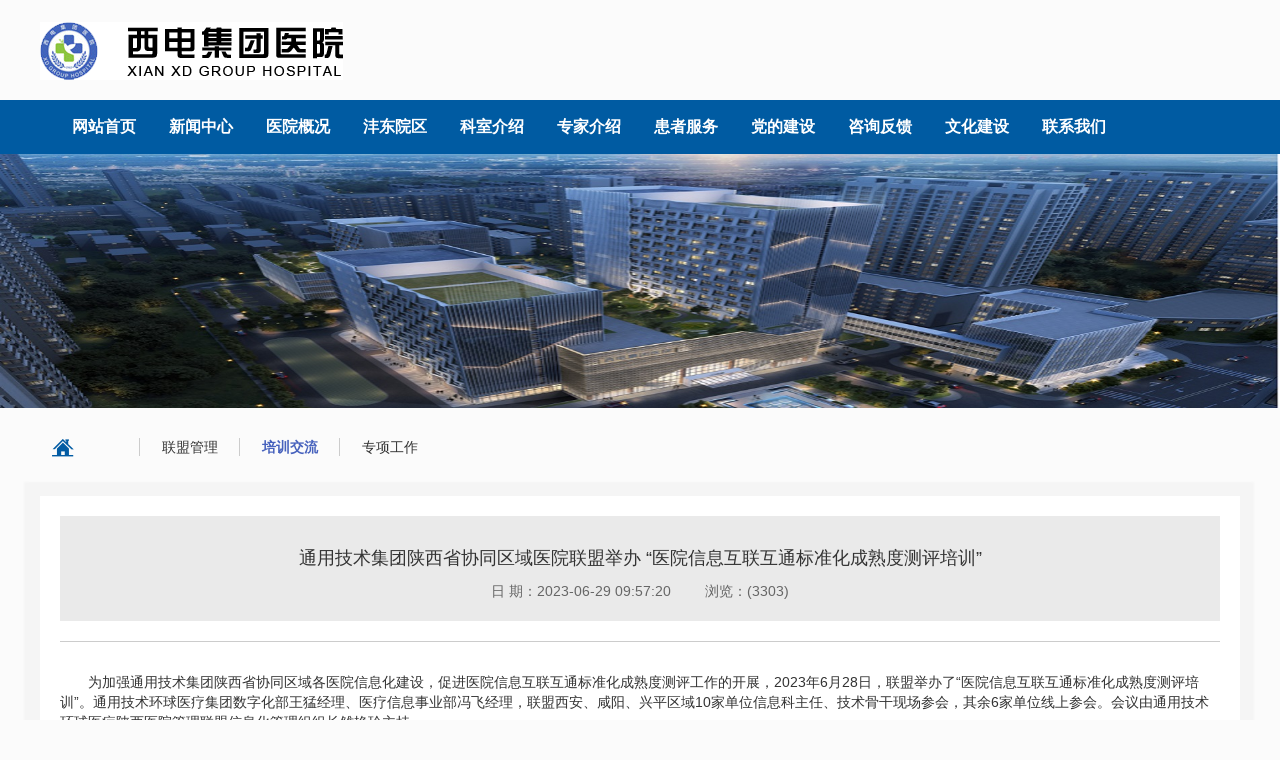

--- FILE ---
content_type: text/html; charset=utf-8
request_url: http://xdjtyy.com/Information/news/28803
body_size: 4967
content:
<!DOCTYPE html>
<html lang="en">
<head>
    <meta http-equiv="Content-Type" content="text/html; charset=utf-8" />
    <meta name="renderer" content="webkit" /> 
    <meta name="apple-mobile-web-app-capable" content="yes" />
    <meta name="apple-mobile-web-app-status-bar-style" content="black" />
    <meta name="viewport" content="width=device-width,minimum-scale=1.0, maximum-scale=1.0,user-scalable=no" />
    <meta name="generator" content="bd-mobcard" />
    <meta name="format-detection" content="telephone=yes" />
    <title>通用技术集团陕西省协同区域医院联盟举办 “医院信息互联互通标准化成熟度测评培训”-西电集团医院</title>
    <!-- 最新版本的 Bootstrap 核心 CSS 文件 -->
    <link rel="stylesheet" href="/css/bootstrap.min.css" />
    <link rel="stylesheet" href="/css/index.css?v=3" />
    <link rel="stylesheet" href="/css/demo.css?v=3" />
    <!--<script src="/js/bootstrap.js"></script>-->
    <script src="/js/jquery-1.11.3.min.js"></script>
    <script src="/js/index.js"></script>

    
    <link href="/Scripts/ad-gallery/jquery.ad-gallery.css" type="text/css" rel="stylesheet">
    <style type="text/css">
        #spvoid_wrapper {
            margin: 0 auto;
        }

        #spvoid {
            margin: 0 auto;
        }
    </style>

    


</head>
<body style="background: #fbfbfb">
    <div class="container">
        

<!--导航-->
<div class="navBox">
    <div class="log_In">
        <div class="logo_img logo_next">
            <img src="/images/xd/xdlogo.png" alt="">
        </div>
        <div class="log_right log_right_demo">
        </div>
        <div class="clear"></div>
    </div>


<!--导航-->
<div class="nav_Content">
    <div class="log_In">
        <ul style="width: 1170px;">
            <li><a href="/"><div class="nav_Name">网站首页</div></a></li>
                    <li class="menu_list">
                        <a href="/Home/NewsCenter"><div class="nav_Name">新闻中心</div></a>
                    </li>
                            <li class="menu_list">
                                <a href="/Information/singlePage/21">
                                    <div class="nav_Name">医院概况</div>
                                </a>
                            </li>
                            <li class="menu_list">
                                <a href="/Information/singlePage/1156">
                                    <div class="nav_Name">沣东院区</div>
                                </a>
                            </li>
                    <li class="menu_list">
                        <a href="/Home/KeShiCenter"><div class="nav_Name">科室介绍</div></a>
                    </li>
                    <li class="menu_list">
                        <a href="/Home/ZhuanJiaCenter"><div class="nav_Name">专家介绍</div></a>
                    </li>
                            <li class="menu_list">
                                <a href="/Information/Section/52">
                                    <div class="nav_Name">患者服务</div>
                                </a>
                            </li>
                            <li class="menu_list">
                                <a href="/Information/Section/62">
                                    <div class="nav_Name">党的建设</div>
                                </a>
                            </li>
                    <li class="menu_list">
                        <a href="/Information/LiuYanZiXun"><div class="nav_Name">咨询反馈</div></a>
                    </li>
                            <li class="menu_list">
                                <a href="/Information/Section/1145">
                                    <div class="nav_Name">文化建设</div>
                                </a>
                            </li>
                    <li class="menu_list">
                        <a href="/Information/singlePage/8">
                            <div class="nav_Name">联系我们</div>
                        </a>
                    </li>
            <div class="clear"></div>
        </ul>
    </div>
</div>
</div>

        



<!--banner-->
<div class="banner_sibling">
    <img src="/images/xd/xdbanner_02.jpg" alt="">
</div>
<!--z主要内容-->
<div class="Departments">
    <div class="log_In clear">


<div class="active_list">
    <ul>
        <li style=" width: 50px;"><a href="/"><img src="/images/xd/home.png" alt=""></a></li>
                        <li style=""><a href="/Information/Section/1097">联盟管理</a></li>
                        <li class="active" style=""><a href="/Information/Section/1098">培训交流</a></li>
                        <li style="border:none"><a href="/Information/Section/1099">专项工作</a></li>
        <div class="clear"></div>
    </ul>
</div>

        <div class="text_list_box">
            
            <div class="new_d_box">
                <p class="new_d_box_title">通用技术集团陕西省协同区域医院联盟举办 “医院信息互联互通标准化成熟度测评培训”</p>
                <p class="new_d_box_text">
                    <span>日 期：2023-06-29 09:57:20</span>
                    <span style="padding-left: 30px">浏览：(3303)</span>
                </p>
            </div>
            <p class="new_d_box_most" style="border-top:1px solid #cccccc;margin-top:10px;padding-top: 30px"></p>

            <!--相册显示-->

<p>　　为加强通用技术集团陕西省协同区域各医院信息化建设，促进医院信息互联互通标准化成熟度测评工作的开展，2023年6月28日，联盟举办了“医院信息互联互通标准化成熟度测评培训”。通用技术环球医疗集团数字化部王猛经理、医疗信息事业部冯飞经理，联盟西安、咸阳、兴平区域10家单位信息科主任、技术骨干现场参会，其余6家单位线上参会。会议由通用技术环球医疗陕西医院管理联盟信息化管理组组长雒艳玲主持。</p><p><br/></p><p style="text-align: center;"><img src="/Upfiles/uploadimage/202308/20230809095822674.png" title="图片1.png" alt="图片1.png" width="693" height="498" style="width: 693px; height: 498px;"/></p><p><br/></p><p>　　首先，王猛经理进行了致辞。他强调了医院信息化借助协同交互平台快速迭代发展，从而保障集团化分院与总院间的信息互联互通、业务协同发展的重要性。他表示，近年来，在通用技术集团领导下，环球医疗集团与下属各医院开启了数字化转型之路，明确了数字化规划的整体思路。联盟与集团数字化部为多家医院，打造区域心电一张网和远程影像诊断平台，助力联盟单位协同发展。后期，环球医疗数字化部将继续与联盟携手，坚持以各类标准化测评标准为工作抓手，围绕医院发展目标，开展更多活动，进一步提高各联盟成员单位信息化建设水平，为医院高质量发展奠定基础。</p><p><br/></p><p style="text-align: center;"><img src="/Upfiles/uploadimage/202308/20230809095838507.png" title="图片2.png" alt="图片2.png" width="695" height="424" style="width: 695px; height: 424px;"/></p><p><br/></p><p>　　培训特邀陕西省人民医院信息处处长、陕西省保健学会大健康数据应用专业委员会主委陈航，结合陕西省人民医院信息互联互通测评实战经验，以“医院信息互联互通标准化成熟度测评四级甲等评审分享”为题，围绕互联互通概念储备、评级过程、评级要点及多方协作四大方面，给大家做了一场精彩的培训讲座；陈航处长毫不保留地讲授了她带领的团队进行互联互通“四级甲等”测评的宝贵经验，使大家较为系统地了解和掌握了国家政策及测评标准要求、测评的重要性和必要性、测评的全面准备工作，尤其在评级要点上如何争取分数、迎接现场测评技巧、多科室工作协作重要性等方面，对联盟各医院开展信息互联互通标准化成熟度测评工作具有很好的指导和借鉴作用。</p><p><br/></p><p style="text-align: center;"><img src="/Upfiles/uploadimage/202308/20230809100225058.png" title="图片3.png" alt="图片3.png" width="693" height="438" style="width: 693px; height: 438px;"/></p><p><br/></p><p>　　现场提问环节，大家提出了平时工作中存在的疑虑和困惑，陈航处长一一解答并提出了宝贵意见，与大家展开了热烈的讨论。</p><p>　　本次培训，作为通用技术集团陕西省协同区域联盟首次信息化研讨会，通过专家的分享和答疑，可进一步帮助各联盟单位以信息互联互通标准化成熟度测评为契机，不断推动数据资源标准化建设、交互服务标准化建设、基础应用系统建设等，以早日实现医院信息资源广泛共享及互联互通，使信息系统高质量服务于医院的医疗、服务和管理工作，为医院高质量发展助力赋能。</p><p><br/></p>        </div>
    </div>

</div>


        

<!--底部-->
<div class="footer" style="height: auto;">
    <div class="foot_nav">


<div class="log_In">
    <ul>
        <li><a href="/">网站首页</a></li>
                <li>
                    <a href="/Home/NewsCenter">新闻中心</a>
                </li>
                        <li>
                            <a href="/Information/singlePage/21">
                                医院概况
                            </a>
                        </li>
        <div class="clear">
    </ul>
</div>

    </div>
    
    <div class="footer_info" style="margin-top: 0px;">
        <div class="log_In">
            <span class="footer_info_celling">Copyright © 2015 XIAN XD GROUP HOSPITAL All Rights Reserved &nbsp;&nbsp;  西电集团医院版权所有  &nbsp;&nbsp;备案/许可证号：陕ICP备11009866号</span>
        </div>
    </div>
</div>
<script type="text/javascript">

    $(function() {
        if (localStorage.getItem('flag') == "gzb") {
            $(".log_In ul li:eq(7)").hide();
        }
    })
</script>
    </div>
    
    <!--相册功能-->
    <script type="text/javascript" src="/Scripts/jquery-1.7.1.min.js"></script>
    <script type="text/javascript" src="/Scripts/ad-gallery/jquery.ad-gallery.js" charset="UTF-8"></script>
    <script type="text/javascript">
        $(function () {
            var galleries = $('.ad-gallery').adGallery();
            $('#switch-effect').change(
                function () {
                    galleries[0].settings.effect = $(this).val();
                    return false;
                }
            );
            $('#toggle-slideshow').click(
                function () {
                    galleries[0].slideshow.toggle();
                    return false;
                }
            );
        });
    </script>

</body>
</html>

--- FILE ---
content_type: text/css
request_url: http://xdjtyy.com/css/index.css?v=3
body_size: 8305
content:
Article,aside,dialog,footer,header,section,footer,nav,figure,menu{display:block;}
li{
    list-style: none;
}

.container{
    min-width: 1100px !important;
    width: auto;
    padding: 0;
}
.top_box{
    background: #ffffff;
    line-height: 16px;
    height: 16px;
    margin-top: 10px;
}
/*头部*/
.log_In{
    width: 1200px;
    margin: 0 auto;
}
.log_left,.logo_img{
    float: left;
    font-size: 12px;
    color:#303030
}
.log_right,.logo_type{
    float: right;
    font-size: 12px;
    color:#303030
}
.log_right>span{
  /*  padding-right: 20px;*/
    display: inline-block;
    float: left;
}
.log_right>span i{
    color:#ae0003;
    font-style: normal;
    float: left;
    margin-right: 5px;
    margin-top: -1px;
    *margin-top:4px;
}
.log_right>span>img{
    width: 29px;
    margin-top: -4px;
}
.logo_next{
    height: 100px;
    float: left;
}
.log_right>.search_from{
    margin-top:35px;
    font-size:14px
}
.login_name{
    color:#1a1919;
    padding: 0 15px;
    border-right: 1px solid #333333;
    height: 16px;
    line-height:16px;
    font-size:14px
}
.login_time{
    color:#a6a6a6;
    padding: 0 10px;
    height: 16px;
    line-height:16px;
    font-size:14px
}
.search_from input{
    width:250px;
    height:30px;
    line-height:30px;
}
.search_from button{
    width:50px;
    color:#ffffff;
    border:none;
    margin-left: 10px;
    background: #2e6da4;
    height:30px;
    line-height:30px;
}
.log_right_demo{
    margin-top: 45px;
}
.login_name_next{
    border:none;
}
.logo_img>img{
    padding-top: 22px;
    float: left;
}
.logo_type div{
    display: inline-block;
    padding:0 30px;
    position: relative;
    height: 80px;
    float: left;
    border-right: 1px solid #cccccc;
    margin-top: 10px;
}
.logo_type div>img{
    margin-top: 28px;
}
.logo_type div p{
    line-height: 24px;
    margin: 0;
    padding: 0;
    text-align: center;
}
.logo_type div a{
    color: #303030;
    padding-top: 15px;
    display: inline-block;
}

.logo_clear:after,.nav_Content ul:after,.nav_Content .menuNav{
    display: block;
    content: "";
    clear: both;
}
/*导航*/
.navBox{
    height: 150px;
    color:#333333;
    font-size:16px;
    position: relative;

}
.nav_Content{
    height: 54px;

    line-height: 54px;

    margin-top: 0px;
    background: #005ba2;
}
.nav_Content>div>ul{
    margin: 0 auto;
    position: relative;

}
.nav_Content ul>li{
    float: left;
    width:97px;
    position: relative;
    list-style: none;
    text-align: center;
    line-height: 54px;
    cursor: pointer;
    position: relative;
}
.nav_Content ul>li:hover .menuChild{
    display: block;
}
.localhost_title{
    margin-top: 20px;
    padding-bottom: 25px;
}
.Navigation img{
    float: left;
    margin-top: 1px;
    margin-right: 5px;
}
.menuChild{
    position: absolute;
    left: 0;
    top: 50px;
    width: 100%;
    z-index: 200;
    background: #256b9c;
    display: none;
}
.menuChild ul li{
    line-height: 30px;
    border-top: 1px solid #256b9c;
}
.menuChild ul li:hover a{
    color:#256b9c;
    background: #ffffff;
}
.nav_Name{
    position: relative;
    font-weight: 700;
}

/*
.nav_Name:after{
    width: 0;
    height: 0;
    border-left: 6px solid transparent;
    border-right: 6px solid transparent;
    border-bottom: 8px solid #ac9b86;
    position: absolute;
    left: 53px;
    bottom: 0;
    content: "";
    display: block;
    display: none;
}
*/
.nav_Content ul>li:hover>a,.nav_Content ul>li.active>a{
    background: #ffffff;
    color:#009edc;
}
.nav_Content ul>li:hover:before,.nav_Content ul>li:hover:after,.nav_Content ul>li.active:before,.nav_Content ul>li.active:after{
    content:normal;
}

.nav_Content ul>li>a{
    color:#ffffff;
    text-decoration: none;
    display: inherit;
}
.nav_Content ul>li.active >a,.nav_Content ul>li:hover >a{
    background: #ffffff;
    color:#009edc;
}
.nav_Content ul>li:hover .nav_Name:after,.nav_Content ul>li.active .nav_Name:after{
    display: block;
}
.nav_Content ul>li:nth-child(1):hover .nav_Name:after,.nav_Content ul>li:nth-child(1).active .nav_Name:after{
    display: none;
}
.nav_Content ul>li.ng_hide:hover .nav_Name:after,.nav_Content ul>li.ng_hide.active .nav_Name:after{
    display: none;
}


 .menuNav{
    left: 0;
    position: absolute;
    padding: 0;
}

.menuNav li{
    list-style: none;
    color: #333333;
    width: 104px;
    line-height: 45px;
    float: left;
    font-size: 14px;
}
.menuNav li i{
    margin-right: 5px;

    font-size: 14px;

    float: left;

    width: 4px;

    height: 4px;

    border-radius: 50%;

    background: #333333;

    margin-top: 20px;
}
.menuNav li span{
    float: left;
    color:#666666;
}
.bg_nav{
    display: block;
    background: #ffffff;
    width: 100%;
    min-height: 60px;
    position: absolute;
    z-index: 2000;
    overflow: hidden;
    display: none;
    bottom: -60px;
    opacity: 0.8;
    filter: alpha(opacity=80);
    font-size: 17px;
    /* padding: 25px 0; */
    /* height: 100px; */
    padding-top: 7px;
    border-bottom: 2px solid #2277d3;
}
.bg_nav .navMenu{
position: relative;
}
.SilderRow >img{
    width: 100%;
    position: relative;
    left: 0;
    min-width: auto;
    max-width: none;
}
.animate-in .leftImg,.animate-out .leftImg{
    left: 0 !important;
}
.clear{
    clear: both;
}
#silderBox {
    width: 100%;
    position: relative;
}
.titleCenter{
    height: 75px;
    padding-top: 10px;
    position: relative;
    text-align: center;
}
.titleBox{
    width: 194px;
    margin: auto;
    text-align: center;
    background: #ffffff;
    position: relative;
    z-index: 100;
}
.bigTitle{
    font-size: 26px;
    color:#333333;
    margin: 0;
    line-height: 45px;
}
.smallTitle{
    font-size: 13px;
    color:#333333;
    margin: 0;
    text-transform:uppercase
}
.Enterprise_left{
    width: 700px;
    float: left;
}
.Enterprise_title{
    height: 50px;
    line-height: 50px;
    margin-bottom: 10px;
}
.Enterprise_title>span{
    font-size: 24px;
    color: #333333;
    border-bottom: 3px solid #2277d3;
    line-height: 45px;
    display: inline-block;
}
.Enterprise_left>p{
    font-size: 14px;
    color: #4a4a4a;
    line-height: 24px;
    text-indent: 30px;
    padding-right: 30px;
    margin-top: 10px;
}
.Enterprise_left>a{
    margin-top: 10px;
    background: #2277d3;
    display: inline-block;
    padding: 6px 17px;
    color:#ffffff;
    font-size: 18px;
    border-radius: 4px;
}

/*主体*/
.mainBox{
    margin-top: 30px;
}
.main-left{
    float:left ;
    width: 320px;
   border-top:1px solid #cccccc;

}
.main-right{
    float:right ;
    width: 760px;

}
.leftMenu table{
    border-left:1px solid #cccccc;
}
.leftMenu table td{
    border-bottom:1px solid #cccccc;
    border-right:1px solid #cccccc;
    width: 160px;
    text-align: center;
    height: 94px;
}
.leftMenu table td .menu_title{
    font-size: 14px;
    line-height: 22px;
}
/*切换*/
.tab_content{
    position: relative;
}
.tab_content ul{
    margin: 0;
    padding: 0;
    border-bottom: 1px solid #cccccc;
    height: 35px;
}
.tab_content ul li{
    width: 110px;
    text-align: center;
    height: 34px;
    line-height: 34px;
    list-style: none;
    border:1px solid #ffffff;
    float: left;
    background: #ffffff;
    cursor: pointer;
    position: relative;
    font-weight: 700;
}
.tab_content ul li.active{
    height: 35px;
    height: 36px\9;
    line-height: 34px;
    border:1px solid #cccccc;
    border-bottom: none;
}
.tab_content ul li.active:after{
    content: "";
    display: block;
    position: absolute;
    right:0;
    top:0;
    width: 13px;
    height:14px;
    background: url("/images/right.png");
}
.tab_content ul li.active:before{
    content: "";
    display: block;
    position: absolute;
    left:0;
    top:0;
    width: 13px;
    height:14px;
    background: url("/images/left.png");
}
.tab_content>span{
    position: absolute;
    right:10px;
    top:0;

}
.tab_content>span a{
    color:#333;
    font-size:12px;
    line-height: 35px;
}
.tab_list{
    margin-top: 20px;
}
.today_icon{
    width:72px;
    height:65px;
    background: #a66d5c;
    color:#ffffff;
    text-align: center;
    float: left;
}
.today_content{
    width: 682px;
    padding-left: 20px;
    float: left;
}
.tab_box{
    margin-top: 20px;
}
.today_icon>p:nth-child(1){
    font-size: 14px;
    margin-bottom: 0;
    margin-top: 11px;
}
.today_icon>p:nth-child(2){
    font-size: 18px;
    font-weight: bold;
    margin-bottom: 0;
}

.today_title{
    font-size: 16px;
    color:#4c4a4a; /*323232*/
    line-height: 35px;
}

.today_desic{
    font-size: 14px;
    color:#666666;
    line-height: 24px;
    word-break:keep-all;           /* 不换行 */
    white-space:nowrap;          /* 不换行 */
    overflow:hidden;               /* 内容超出宽度时隐藏超出部分的内容 */
    text-overflow:ellipsis;         /* 当对象内文本溢出时显示省略标记(...) ；需与overflow:hidden;一起使用。*/
}
.menuList2 table td{
    height:105px;
}
.clleing{
    margin-top:20px;
}
.Department{
    float: left;
    width:372px;
    height:210px;
    border:1px solid #cccccc;
}
.Healthcare{
    float: right;
    width:372px;
    height:210px;
    border:1px solid #cccccc;
    overflow: hidden;
}
.Department_title{
    height:40px;
    line-height: 40px;
    padding:0 20px;
    background: #f7f7f7;
    border-bottom: 1px solid #cccccc;
}
.Department_title span{
    font-size: 16px;
    color:#2b2b2b;
    font-weight:700;
}
.Department_title .more{
    float: right;
}
.Department_title .more a {
    color: #b0b0b0;
    font-size: 12px;
}
.Department_Content{
    padding:0 20px 20px 0px;
}
.Department_Content_list{
    width: 155px;
    margin-left: 20px;
    border-bottom: 1px dashed #cccccc;
    float: left;
    line-height: 28px;
    margin-top: 17px;
}
.Department_Content_list:last-child,.Department_Content_list:nth-last-child(2){
    border-bottom: none;
}
.Department_Content_list a span:nth-child(1){
    width: 136px;
    display: inline-block;
    word-break: keep-all;
    white-space: nowrap;
    overflow: hidden;
    text-overflow: ellipsis;
}
.point{
    float: left;
    margin-left: 18px;
    padding-right: 10px;
    margin-top: -2px;
}
.Department_Content_list a{
    color: #4b4b4b;
    display: inline-block;
    width: 100%;
}

.Healthcare_content{
    margin: 10px 20px 10px 0px;
    height: 147px;
    overflow: hidden;
    position: relative;
}
.Healthcare_content>ul{
    position: absolute;
    width: 305px;
}
.Article_list{
    padding:10px 20px 10px 15px;
}

.Healthcare_content ul li{
    color: #4b4b4b;
    position: relative;
    list-style: none;
    line-height: 30px;
    padding-left: 50px;
    word-break:keep-all;           /* 不换行 */
    white-space:nowrap;          /* 不换行 */
    overflow:hidden;               /* 内容超出宽度时隐藏超出部分的内容 */
    text-overflow:ellipsis;         /* 当对象内文本溢出时显示省略标记(...) ；需与overflow:hidden;一起使用。*/

}
.Article_list ul li{
    color: #4b4b4b;
    position: relative;
    list-style: none;
    line-height: 30px;
}
.Healthcare_content ul li:before{
    width: 5px;
    height: 5px;
    content: "";
    display: block;
    background: #9b0000;
    left: 36px;
    top: 12px;
    position: absolute;
}
.Article_list ul li:before{
    width: 5px;
    height: 5px;
    content: "";
    display: block;
    background: #4b4b4b;
    left: -13px;
    top: 12px;
    position: absolute;
}
.disease{
    width: 586px;
    float:left;
   /* height: 350px;*/
    overflow: hidden;
}
.disease_list{
    margin-top: 10px;
}
.disease_list li{
    line-height: 40px;
    padding: 0 10px;
    border-bottom: 1px solid #cccccc;
}
.Recommend{
    width:586px;
    float:right;
  /*  height: 350px;*/
    overflow: hidden;
}
.new_serach{
    text-align: center;
}
.new_serach>a{
    display: inline-block;
    padding: 8px 18px;
    color:#ffffff;
    font-size: 18px;
    background: #2277d3;
    border-radius: 4px;
    margin-top: 20px;
}
.disease_content{
    margin: 20px 15px;
    width: 325px;
    float: left;
}
.Article_Desic>img{
    float: left;
}
.Article_text{
    width:214px;
    float: left;
    margin-left: 10px;
}

.Article_text p:nth-child(1){
    font-size: 16px;
    color: #323232;
    line-height: 26px;
    margin-top: 4px;
}
.Article_text p:nth-child(2){
    font-size: 14px;
    color: #666666;
    line-height: 24px;
    text-overflow: -o-ellipsis-lastline;
    overflow: hidden;
    text-overflow: ellipsis;
    display: -webkit-box;
    -webkit-line-clamp: 2;
    -webkit-box-orient: vertical;
}
.Pathology>ul{
    margin: 0 15px;
    background: #e4e3e3;
    width: 680px;
}
.Pathology>ul>li{
    float: left;
    width: 64px;
    height: 36px;
    line-height: 35px;
    color:#4b4b4b;
    background: #e4e3e3;
    text-align: center;
    cursor: pointer;
}
.Pathology>ul>li.active{
    background: #2d1513;
    color:#ffffff;

}
.Pathology>ul>li a{
    text-decoration: none;
}
.Pathology>ul>li.active a{
    color:#ffffff;

}
.expert{
    width:188px;
}
.expert_list ul li{
    line-height: 40px;
    line-height: 39px\9;
    border-bottom: 1px dashed #cccccc;
}
.expert_list ul li:before{
    content: normal;
}
.expert_list ul li span{
    display: inline-block;
}
.expert_list ul li span:nth-child(1){
    width:212px;
    padding-left: 10px;
    word-break: keep-all;
    white-space: nowrap;
    overflow: hidden;
    text-overflow: ellipsis;
    float: left;
}
.expert_list ul li span:nth-child(2){
    width:70px;
    text-align: right;
    padding-right: 10px;
}
.new_center_left{
    width: 440px;
    float: left;
    font-size: 14px;
    color:#333333;
}
.new_time{
    width: 100px;
    float: right;
    font-size: 14px;
    color: #6a6a6a;
    text-align: right;
}
.new_center_left>i{
    color:#2277d3;
}
/*footer*/
.footer{
    height:342px;
    background: #ffffff;
    margin-top: 30px;
    overflow:hidden;
    border-top: 3px solid #366db6;
}
.footer_left{
  /*  padding-top: 50px;*/

}
.footer_left>ul>li{
    float: left;
    margin-right: 54px;
    color:#ffffff;
    font-size: 14px;
    width: 104px;
}
.footer_left>ul>li:last-child{
    margin-right: 0;
}
.footer_left>ul>li a{
    color:#73777a
}
.footer_left>ul>li .footer_title{
    font-size: 15px;
    color: #2152ae;
    height: 40px;
    width: 66px;
    line-height: 40px;
    margin-top: 20px;
}
.footer_left>ul>li ul{
    margin-top: 10px;
    font-size: 14px;
}
.footer_left>ul>li ul li{
    line-height: 26px;
}
.footer_phone{
    font-size: 14px;
    color:#ffffff;
    text-align: left;
    padding-left: 30px;
    width: 100%;
}
.footer_phone img{
    float: left;
    margin-right: 10px;
    margin-top: 3px;
}
.footer_phone span{
    display: inline-block;
    float: left;
}
.qr_code{
    margin-left: 20px;
    margin-top: 10px;
}
.footerLink{
    float: right;

}
.footerLink a{
    color:#535353;
    border-right:1px solid #535353;
    padding: 0 10px;
    height:16px;
    line-height:16px;
}
.footerLink>a>span{
    display: inline-block;
    width: 40px;
    height: 40px;
    margin-top: 12px;
    margin-left: 10px;
}
.wechart{
    float: left;
    width: 108px;
    text-align: center;
    margin-left: 40px;
    font-size: 12px;
    color: #333333;
    line-height: 30px;
    margin-top: 23px

}

.footer_info{
    margin-top: 40px;
    line-height: 50px;
    border-top: 1px solid #cccccc;
    text-align: center;
}
.footer_info span{
    padding-right: 10px;
    color:#535353;
    font-size: 12px;
}
.footer_info span.footer_info_celling{
    padding-right: 20px;
}

/*--------------------------科室-------------------------------------*/
.Departments{
    margin-top: 20px;
}
.Departments_menu{
    float: left;
    width:262px;
}
.Departments_right{
    float: right;
    width:910px;
}
.Departments_nav_content{
    background: #f3f3f3;
    margin-top: 10px;
    padding-top: 10px;
    padding-bottom: 5px;
}
.Departments_nav_content  ul{
    border-top: 1px solid #ececec;
}
.Departments_nav_box ul li {
    padding-left: 52px;
}
.Departments_nav_content ul li {
    font-size: 16px;
    color: #333333;
    line-height: 55px;
    padding: 0 10px;
    padding-left: 10px;
    border-bottom: 1px solid #ececec;
}
.Departments_nav_content>ul li{
    font-size: 16px;
    color: #333333;
    height:50px;
    line-height: 50px;
    padding: 0 10px;
    border-bottom: 1px solid #ececec;
}
.Departments_nav_content>ul li a{
    display: inline-block;
    width: 100%;
    color: #333333;
    font-size: 18px;
    line-height: 50px;
    height: 50px;
}
.Departments_nav_content>ul li:hover,.Departments_nav_content>ul li.active{
   /* background: #0062ac;*/
}
.Departments_nav_content>ul li a:hover{
    text-decoration: none;
    color:#1f489a;

}
.Departments_nav_content>ul li a span:last-child{
    float: right;
}
.Departments_nav_content>ul li.active a{
    color:#1f489a;
}
.Departments_nav_content>ul li a span:nth-child(2){
    float: left;
}
.left_title_img{
    margin-top: 20px;
}
.Departments_leftMenu_main table td{
    width: 118px;
    height: 74px;
}
.Departments_leftMenu_main table td a{
    display: inline-block;
    width: 100%;
    height: 100%;
    color: #4e4e4e;
}

.Departments_leftMenu_main table td .menu_icon{
    height: 36px;
    margin-bottom: 3px;
    margin-top: 8px;
}
.Departments_leftMenu_main table td .menu_icon img{
    height: 100%;
}
.Navigation{
    margin-top: 2px;
    font-size: 12px;
    color:#999999;
    position: relative;
    line-height: 30px;
}

.Navigation>span{
    padding-right: 10px;
}

.specialist_title{
    color:#373737;
    font-size: 16px;
    text-align: center;
    font-weight: bold;
}
.specialist table{
    margin-top: 20px;
    width: 100%;
}
.specialist table th{
    border-right: 1px solid #ffffff;
    border-bottom: 1px solid #ffffff;
    background: #f3e6d9;
    font-size: 16px;
    color:#7e3e32;
    line-height: 35px;
    text-align: center;
}
.specialist table td{
    border-right: 1px solid #ffffff;
    border-bottom: 1px solid #ffffff;
    line-height: 35px;
    color:#383737;
    font-size: 14px;

}
.specialist table td:nth-child(1){
    width: 124px;
    color:#7e3e32;
    font-size: 14px;
    text-align: center;
}
.specialist table td>span{
    padding:0 10px;
}
.specialist table td>span:nth-child(1){
    padding-left: 20px;
}
.specialist table tr:nth-child(even) td{
    background: #f7f7f7;
}
.specialist table tr:nth-child(odd) td{
    background: #fafafa;
}
.Advertisement{
    margin-top: 50px;
}
.Advertisement_share{
    float: right;
}
.Advertisement_share a{
    display: inline-block;
    width: 23px;
    height: 23px;
    background-image: url("/images/share.png");
    background-repeat: no-repeat;
    cursor: pointer;
    margin: 6px 6px 6px 0;
}
.Space{
    background-position: 0 0;
}
.Wchart{
    background-position: -26px 0;
}
.renren{
    background-position: -54px 0;
}
.Twitter{
    background-position: -82px 0;
}
.Joke{
    background-position: -110px 0;
}
.Advertisement_line{
    border-bottom: 1px dashed #cccccc;
}
.Advertisement_Connect_main{
    line-height: 22px;

}
.Advertisement_Connect{
    margin-top: 10px;
}
.Advertisement_Connect a{
    display: inline-block;
    width: 100%;
}

.Advertisement_Connect_main span{
    display: inline-block;
    float: left;
}
.Advertisement_Connect_main span:nth-child(1){
    width: 65px;
    text-align: right;
}
.Advertisement_Connect_main span:nth-child(2){
    width: 758px;
    text-align: left;
}
.specialist table{
    margin-top: 30px;
}
/*医院简介*/
.introduction{
    margin-top: 30px;
}
.introduction>p{
    margin-top: 20px;
    margin-bottom: 0;
    color: #383737;
    font-size: 14px;
    text-indent: 28px;
    line-height: 30px;
}
.introduction>.introduction_title{
    color:#373737;
    font-size:20px;
    text-align: center;
    text-indent: 0;
}
/*专家*/
.Expert{
    margin-top: 30px;
}
.specialist{
    margin-top: 30px;
}
.Expert>p{
    margin-bottom: 10px;
    font-size: 14px;
    color:#383737;
    display: flex;
    line-height: 30px;
}
.Expert .Expert_title{
    color:#742c16;
    font-size: 20px;
}
.Expert>p>span:nth-child(1){
    width: 28px;
    float: left;
}
.Expert>p>span:nth-child(2){
    flex: 1;
}
.Expert>p i{
    color:#85351c;
    font-style: normal;
}
/*新闻*/
.pages{
    line-height: 15px;
    /*background: #efebda;*/
    color:#8e7259;
    text-align: center;
}
.new_box{
    margin-top: 20px;
}
.new_title{
    color:#8e7259;
    font-size: 14px;
    border-bottom: 1px dashed #cccccc;
    line-height: 30px;
}
.new_content{
    margin-top: 10px;
}
.new_content a{
    color:#383737;
    line-height: 24px;
}
.new_content a:hover{
    color:#9b1611
}
.new_title>span{
    display: inline-block;
}
.new_title>span:nth-child(1){
    float: left;
    width: 680px;
}
.new_title>span:nth-child(2){
    float: right;
    width: 105px;
    text-align: right;
}
.new_list{
    margin-top: 20px;
}
/*分页*/
.pages{
    margin-top: 50px;
}
.pages span a{
    color:#8e7259;
}
.pages span{
    padding: 0;
    display: inline-block;
}

.pages{margin:20px auto;text-align:center;font-size:12px;color:#8d8d8d}
.pages a{display:inline-block;border:#bfbfbf 1px solid;padding:5px 10px;margin:2px;color:#8d8d8d;text-decoration:none}
.pages span{display:inline-block;padding:0}
.pages a:hover{border:#0062ac 1px solid;color:#fff;background-color:#0062ac;text-decoration:none}
.pages a:active{border:#0062ac 1px solid;color:#fff;background-color:#0062ac}
.pages span.cur{border:#0062ac 1px solid;padding:5px 10px;font-weight:bold;margin:2px;color:#fff;background-color:#0062ac}
.pages .page-input{width:36px;height:24px;line-height:24px;margin:0 5px;border:1px solid #bfbfbf;text-align:center}
.pages .page-btn{width:36px;height:24px;line-height:24px;margin:0 5px;border:1px solid #bfbfbf;text-align:center;cursor:pointer}
.pages a.cur{border:#0062ac 1px solid;padding:5px 10px;font-weight:bold;margin:2px;color:#fff;background-color:#0062ac}
/*左侧导航*/
.Departments_nav_title {position:relative;
    background: #1f489a;
    height: 72px;
}
.Departments_nav_title span{
    color: white;
    font-weight: 700;
    font-size: 26px;
    font-family: '微软雅黑','宋体';}

/*医院荣誉*/
.honourBox{
    margin-top: 10px;
    margin-bottom: 30px;
}
.honourBox ul{
    margin: 0;
    padding: 0;
}
.honourBox ul:after{
    content: "";
    display: block;
    clear: both;
}
.honourBox ul li{
    float: left;
    height: 150px;
    width: 225px;
    margin-top: 30px;
    margin-right: 76px;
}
.honourBox ul li:nth-child(3n){
    margin-right: 0;
}
.honourBox ul li img{
    width: 100%;
    height: 100%;
}
/*科室导航*/
.DepartmentBox{
    margin-top: 30px;
}
.deparTitle{
    padding-left:15px;
    line-height: 35px;
    height: 35px;
    background: #f3e6d9;
    font-size: 16px;
    color: #7e3e32;
    font-weight: bold;
}
.brief{
    padding-left: 30px;
    line-height: 24px;
    padding-top: 10px;
}
.brief_title{
    font-size: 16px;
    color: #7e3e32;
    font-weight: bold;
    line-height: 35px;
    padding-left: 10px;
}
.brief i{
    font-style: normal;
    font-weight: bold;
}
.physician{
    line-height: 30px;
    border-top:2px solid #8e8787;
    border-bottom:1px solid #cccccc;
    font-weight: bold;
    font-size: 16px;
    padding-left: 10px;
    margin-top: 20px;
}
.physician_list{
    margin-top: 30px;
}
.physician_list ul li{
    float: left;
    width: 276px;

}
.physician_list ul:after{
    display: block;
    content: "";
    clear: both;
}
.physician_list ul li>img{
    float: left;
    width: 145px;
    height: 177px;
}
.physician_list ul li>span{
    float: left;
    width: 105px;
    margin: 0 12px;
}
.rename{
    font-size: 16px;
    color:#000000;
}
.ident{
    font-size: 14px;
    color:#3e3e3e;
}
.lookAt{
    font-size: 14px;
    color:#3e3e3e;
    text-align: center;
    margin-top: 88px;
}
.lookAt a{
    border:1px solid #cccccc;
    line-height: 27px;
    width: 100px;
    text-align: center;
    display: inline-block;
    text-decoration: none;
}
.teamList ul li{
    width: 400px;
}
.teamList ul li > span{
    margin-left: 25px;
    width: 200px;
}
.teamList ul li > span p{
    line-height: 35px;
}
.teammateBox{
    margin-bottom: 30px;
}
.teammateMost{
    margin-top: 50px;
}
.personel ul li{
    width: 100%;
    border-bottom: 1px solid #cccccc;
    padding-bottom: 25px;
    margin-top: 25px;
}
.personel ul li:last-child{
    border-bottom: none;
}
.personel ul li>span{
    width: 660px;
}
.exper_group{
    font-size: 18px;
    color:#020202;
    padding-left: 25px;
}
.exper_group i{
    font-style: normal;
    color:#dc100c;
    padding-right: 20px;
}
.seachBtn{
    text-align: left;
    margin-top: 0;
    margin-left: 30px;
}
a:hover{
    text-decoration: none;
}
.newList ul li .product_text a:hover {
    text-decoration: underline;
}
.newlist_title,.disease_list li>a:hover .new_center_left{
    color: #2277d3;
}

.bdEf{
    overflow:hidden;width: 1190px;
}
.bdEf ul{
    overflow:hidden;
}

.disease_img{
    position:relative;
}

.CoverLay{
    position: absolute;
    top: 0;
    width: 100%;
    height: 100%;
    text-align:center;
    background-color:#0808084d;
    display:none;
    cursor: pointer;
}
.LayText{
    /*position:absolute;*/
    top:46%;
    font-family:'微软雅黑';
    font-size:20px;
    color:white;
    width: 300px;
    margin: 0 auto;
    position: relative;
}
/*新闻*/
.new_left{
    width:483px;
    height:345px;
    float:left;
}
.new_right{
    width:648px;
    height:345px;
    float:left;
    margin-left: 94px;
    overflow: hidden;
}
.tab_item>li{
    line-height: 30px;
    background: #f4f4f4;
    font-size: 14px;
    width: 100px;
}
.new_text{
    float: left;
    width:535px;
    overflow: hidden;
    text-overflow: ellipsis;
    white-space: nowrap;
    height: 42px;
    line-height: 42px;
    color:#333333;
}
.new_date{
    float: left;
    width:100px;
    overflow: hidden;
    text-overflow: ellipsis;
    white-space: nowrap;
    height: 42px;
    line-height: 42px;
    color:#d4d4d4;
    text-align: right;
    margin-left: 10px;
}
.new_list_box{
    display: inline-block;
    width: 100%;
    border-bottom: 1px solid #cccccc;
}
.tab_content_new{
    background: #f4f4f4;
}
.tab_content_new ul{
    border:none;
}
.tab_content_new ul li.active,.tab_content_new ul li{
    height: 34px;
    line-height: 34px;
    border:none;
    background: #f4f4f4;
    font-weight: normal;
}
.tab_content_new ul li.active{
    background: #005596;
    color:#ffffff
}
#silderBox2{
    position: relative;
    height: 382px;
}
.WallPaper{
    margin-top: 10px;
}
.WallPaper_left{
    float: left;
}
.WallPaper_right{
    float: right;
}
/*科研技术*/
.ProductsBox{
    margin-top: 20px;
}
.ProductsBox ul li{
    width: 245px;
    height: 413px;
    float: left;
    text-align: center;
    position: relative;
}
.Scientific_ioc{
    margin-top: 115px;
}
.Scientific_title{
    font-size: 22px;
    color:#ffffff;
    line-height: 35px;
    margin-top: 30px;
}
/*发展经营*/
.tab_content_dev{
    width: 175px;
    float:left
}
.tab_box_dev{
    width: 1050px;
    float: left;
    padding-left: 10px;
    background: #f5f5f5;
    margin-top: 0;
    padding-bottom: 15px;
}
.tab_content_dev ul{
    border:none;
    background: #f5f5f5;
    width: 100%;
    height:auto

}
.tab_content_dev ul li{
    width: 165px ;
    margin-left: 10px;
    background: #f5f5f5;
    border:none;
    height:58px;
    line-height: 58px;
}
.tab_content_dev ul li.active{
    background: #ffffff;
    border:none;
    height:58px;
    line-height: 58px;
}
.tab_content_dev ul li i{
    margin-right: 10px;
}
.Management{
    margin-left: 10px;
}
.Management ul{
    margin-left: 20px;
    background: #ffffff;
    margin-top: 20px;
    margin-right: 20px;
    margin-bottom: 5px;
}
.Management ul li{
    float: left;
    width: 287px;
    height: 166px;
    position: relative;
    cursor: pointer;
    margin-left: 37px;
    margin-top: 7px;
    margin-bottom: 10px;
}
/*.Management ul li:hover .manager_shade{
     display: block;
 }*/
.manager_shade{
    position: absolute;
    width: 100%;
    bottom: 0;
    left: 0;
    height: 30px;
    line-height: 30px;
    background: #000000;
    color:#ffffff;
    font-size:14px;
   /* display: none;*/
}
.manager_shade i{
    display: inline-block;
    width:5px;
    height:5px;
    border-radius: 50%;
    background: #ffffff;
    margin-left: 15px;
    margin-right: 5px;
}
.Enterprise{
    border-top:3px solid #366db6;
    margin-top: 20px;
    padding-top: 10px;
}
.footer_left > ul > li.link_find{
    width: auto;
}
.footer_left > ul > li.link_find ul li{
    color: #73777a;
    padding-top: 10px;
}
.footer_left > ul > li.link_find ul li span{
    padding-right: 20px;
}

--- FILE ---
content_type: text/css
request_url: http://xdjtyy.com/css/demo.css?v=3
body_size: 7529
content:
* {
    padding: 0;
    margin: 0;
}

.productList ul li a {
    color: #333333;
}

    .productList ul li a:hover {
        color: #337ab7;
    }

.footer a:hover {
    text-decoration: underline;
}

#silderBox {
    width: 100%;
    position: relative;
    height: 525px;
}

    #silderBox:hover #btnSilder {
        display: block;
    }

.SilderRow {
    position: absolute;
    top: 0;
    left: 0;
    right: 0;
    bottom: 0;
}

.SilderRow1 {
    background: url(/images/xd/home_banner_02.jpg);
    background-size: 100% 100%;
    height: 529px;
    background: none\9;
    /*下一行为关键设置*/
    filter: progid:DXImageTransform.Microsoft.AlphaImageLoader(src='/images/xd/home_banner_02.jpg', sizingMethod='scale');
}

.SilderRow2 {
    background: url(/images/banner02.jpg);
    background-size: 100% 100%;
    height: 529px;
    background: none\9;
    /*下一行为关键设置*/
    filter: progid:DXImageTransform.Microsoft.AlphaImageLoader(src='/images/banner02.jpg', sizingMethod='scale');
}

.leftImg {
    position: relative;
    /*left: 16%;*/
    min-width: 200px;
    max-width: 400px;
}

.animate-out .leftImg {
    left: 20%;
    opacity: 0;
    -webkit-transition-duration: 0.5s;
    -moz-transition-duration: 0.5s;
    -ms-transition-duration: 0.5s;
    -o-transition-duration: 0.5s;
    transition-duration: 0.5s;
}

.animate-in .leftImg {
    left: 10%;
    opacity: 1;
    -webkit-transition-duration: 0.5s;
    -moz-transition-duration: 0.5s;
    -ms-transition-duration: 0.5s;
    -o-transition-duration: 0.5s;
    transition-duration: 0.5s;
}

.rightText {
    position: absolute;
    width: 40%;
    left: 50%;
}

.animate-out .rightText {
    left: 40%;
    opacity: 0;
    -webkit-transition-duration: 0.5s;
    -moz-transition-duration: 0.5s;
    -ms-transition-duration: 0.5s;
    -o-transition-duration: 0.5s;
    transition-duration: 0.5s;
}

.animate-in .rightText {
    left: 50%;
    opacity: 1;
    -webkit-transition-duration: 0.5s;
    -moz-transition-duration: 0.5s;
    -ms-transition-duration: 0.5s;
    -o-transition-duration: 0.5s;
    transition-duration: 0.5s;
}

.animate-out.SilderRow {
    z-index: 1;
}

.animate-in.SilderRow {
    z-index: 100;
}

#btnSilder {
    position: absolute;
    left: 0px;
    right: 0;
    z-index: 200;
    top: 110px;
    display: none;
}

    #btnSilder .prev {
        float: left;
        color: #ffffff;
        padding: 10px 0;
        margin-left: 20px;
    }

    #btnSilder .next {
        float: right;
        color: #ffffff;
        padding: 10px 0;
        margin-right: 20px;
    }

#silderBox2 #btnSilder .next, #silderBox2 #btnSilder .prev {
    background: #000000;
    opacity: 0.38;
    filter: alpha(opacity=38);
}

#silderBox2 #btnSilder a img {
    width: 40px;
}

#arcSilder {
    position: absolute;
    bottom: 10px;
    left: 0;
    right: 0;
    text-align: right;
    z-index: 200;
    padding-right: 50px;
}

    #arcSilder > a {
        display: inline-block;
        background: #dddddd;
        width: 13px;
        height: 13px;
        font-size: 12px;
        color: #fff;
        line-height: 16px;
        text-decoration: none;
        border-radius: 50%;
    }

        #arcSilder > a.active {
            background: #0ea8e6;
        }
/*产品*/
.banner_box img {
    width: 100%;
}

.nav_Content {
    border-bottom: none;
}

.Departments_nav_title > span {
    color: #fff;
    font-size: 32px;
    font-weight: normal;
    line-height: 54px;
}

.Departments_nav_title span.text {
    color: white;
    font-size: 26px;
    line-height: 72px;
    padding-left: 30px;
    font-family: '微软雅黑','宋体';
}

.Departments_nav_title span.line {
    position: absolute;
    display: inline-block;
    top: 22px;
    left: 58px;
    color: white;
    font-size: 26px;
    font-family: '微软雅黑','宋体';
    border-bottom: 2px solid #ffffff;
    width: 100px;
    height: 54px;
}

.Departments_product_title {
    float: left;
    width: 150px;
    font-size: 20px;
    color: #1f489a;
    font-weight: bold;
    position: relative;
}

.Departments_product {
    border-bottom: 3px solid #dddddd;
    height: 36px;
    margin-left: 20px;
    margin-right: 20px;
}

    .Departments_product .Navigation {
        float: right;
        text-align: right;
    }

.Product_Content {
    margin-top: 20px;
    padding: 20px;
}

.develop_brief img {
    float: left;
}

.Product_Content .briefLeft {
    float: left;
    width: 300px;
}

    .Product_Content .briefLeft img {
        max-width: 294px;
    }

.Product_Content .briefRight {
    float: left;
    width: 540px;
    font-size: 15px;
    color: #666666;
    margin-left: 30px;
    line-height: 26px;
}

.productList {
    margin-top: 20px;
}

    .productList ul li {
        float: left;
        width: 298px;
        height: 280px;
        border: 1px solid #cccccc;
        margin-left: 8px;
        margin-top: 20px;
    }

        .productList ul li.active {
            margin-left: 0;
        }

        .productList ul li .productList_img {
            margin-top: 30px;
            text-align: center;
        }

        .productList ul li .product_text {
            padding: 0 30px;
            line-height: 30px;
            font-size: 13px;
            margin-top: 15px;
        }

.product_dec_title {
    font-size: 20px;
    color: #000000;
    text-align: center;
    line-height: 20px;
    font-weight: bold;
    border-bottom: 1px solid #cccccc;
    padding-bottom: 20px;
}

.Product_Content_A {
    margin-top: 20px;
}

.product_dec_name {
    color: #0062ac;
    font-size: 18px;
    line-height: 30px;
    font-weight: bold;
}

.product_dec_content {
    margin-top: 20px;
}

.productNext {
    line-height: 35px;
    color: #333333;
    text-indent: 42px;
}

.productName {
    font-weight: bold;
}

.product_dec_pic {
    width: 238px;
    float: right;
    margin-left: 100px;
}

.newList {
    margin-top: 20px;
}

p {
    margin: 0;
}

.newList ul li {
    border-bottom: 1px solid #cccccc;
    padding-bottom: 20px;
    padding-top: 20px;
}

    .newList ul li .productList_img {
        float: left;
        width: 278px;
    }

    .newList ul li .productList_img_next {
        float: left;
        width: 110px;
    }

    .newList ul li .product_text {
        float: left;
        margin-left: 30px;
        width: 600px;
    }

    .newList ul li .product_text_next {
        float: left;
        margin-left: 30px;
        width: 766px;
    }

.productList_img > img {
    max-width: 100%;
}

.newlist_title {
    line-height: 45px;
    color: #333333;
    font-size: 16px;
}

.newlist_desic {
    font-size: 14px;
    color: #666666;
    line-height: 24px;
    height: 72px;
    overflow: hidden;
    white-space: normal;
    text-overflow: ellipsis;
}

.newlist_time {
    font-size: 12px;
    color: #888888;
    margin-top: 12px;
}

    .newlist_time > img {
        margin-right: 10px;
    }

.new_Month {
    width: 100px;
    height: 64px;
    line-height: 64px;
    font-size: 30px;
    font-weight: bold;
    text-align: center;
    color: #333333;
    background: #e4eaf0;
    margin-top: 14px;
}

.new_year {
    width: 100px;
    text-align: center;
    line-height: 35px;
    font-size: 16px;
    color: #333333;
    background: #e4eaf0;
    margin-top: 10px;
}

.newlist_desic_next {
    height: 44px;
}

.patry_left_content > ul li:hover, .patry_left_content > ul li.active {
    background: #d7100d;
}

.person_text {
    text-indent: 30px;
    font-size: 14px;
    line-height: 26px;
    margin-top: 30px;
}

.about_img {
    text-align: center;
    margin-top: 50px;
    margin-bottom: 20px;
}

.patry_left_content > ul li a {
    color: #333333;
}

.product_text a:hover .newlist_time, .newList ul li .product_text a:hover {
    text-decoration: none;
}

.newList ul li a:hover .newlist_title, .newList ul li a:hover .newlist_desic, .product_Brief a:hover .briefRight {
    color: #337ab7;
}

.log_right a {
    color: #333333;
}

#silderBox2 #btnSilder {
    top: 130px;
}

#silderBox2:hover #btnSilder {
    display: block;
}

.research_text {
    text-align: center;
    margin-top: 20px;
    float: left;
}

    .research_text p {
        margin-top: 10px;
    }

.oranization_logo {
    text-align: center;
}

.oranization_title {
    color: #3a3a3a;
    font-size: 20px;
    line-height: 40px;
    text-align: center;
    margin-top: 20px;
    font-weight: bold;
}

.oranization_img {
    margin-top: 20px;
    text-align: center;
}

.Department_into {
    font-size: 28px;
    color: #1f489a;
    margin-top: 30px;
    text-align: center;
}

.Department_select {
    font-size: 14px;
    color: #666666;
    margin-top: 10px;
    text-align: center;
}

.Department_select_box {
    margin-top: 30px;
    padding-left: 90px;
}

.Department_select_time {
    width: 282px;
    height: 46px;
    position: relative;
    float: left;
}

.Department_select_left {
    width: 282px;
    height: 46px;
    line-height: 46px;
    border: 1px solid #cccccc;
}

.select_box_div {
    width: 200px;
    height: 46px;
    float: left;
    text-align: center;
    font-size: 16px;
}

.select_box_arrowdown {
    float: left;
    margin-left: 40px;
}

.Department_select_box ul {
    position: absolute;
    width: 100%;
    border-left: 1px solid #cccccc;
    border-right: 1px solid #cccccc;
    border-bottom: 1px solid #cccccc;
    text-align: center;
    background: #ffffff;
    display: none;
    z-index: 100;
}

.Department_select_time:hover ul {
    display: block;
}

.Department_select_box ul li {
    text-align: center;
    line-height: 40px;
    font-size: 14px;
    /*  border-bottom: 1px solid #cccccc;*/
}

    .Department_select_box ul li a {
        display: inline-block;
        width: 100%;
        line-height: 40px;
    }

.Department_select_search {
    width: 112px;
    height: 46px;
    background: #1f489a;
    display: inline-block;
    float: left;
    text-align: center;
    color: #ffffff;
    line-height: 46px;
    font-size: 16px;
    cursor: pointer;
    position: relative;
}

    .Department_select_search:hover {
        color: #ffffff;
    }

.Departments_product_sys {
    margin-top: 15px;
    border-width: 4px;
    margin-left: 0;
    margin-right: 0;
}

    .Departments_product_sys .Departments_product_title {
        color: #333333;
        font-weight: normal;
        position: relative;
    }

.Departments_product_title div {
    position: absolute;
    width: 75px;
    height: 36px;
    top: 0;
    border-bottom: 4px solid #1f489a;
}

.Medical_system {
    margin-top: 30px;
}

    .Medical_system ul li {
        float: left;
        width: 210px;
        height: 254px;
        background: #f4f4f4;
        padding: 20px;
        margin-left: 10px;
        margin-bottom: 10px;
        position: relative;
    }

.Medical_system_title {
    font-weight: bold;
    font-size: 14px;
    color: #395794;
    text-align: center;
    margin-top: 20px;
}

.Medical_system_text {
    font-size: 12px;
    color: #555555;
    text-align: center;
    margin-top: 20px;
    line-height: 24px;
    height: 72px;
    overflow: hidden;
}

.view_details {
    margin-top: 20px;
    display: inline-block;
    width: 76px;
    height: 30px;
    line-height: 30px;
    background: #3760b3;
    text-align: center;
    color: #ffffff;
    margin-left: 5px;
    margin-right: 6px;
}

.administrative_office {
    display: inline-block;
    width: 76px;
    height: 30px;
    line-height: 30px;
    background: #8bca48;
    text-align: center;
    color: #ffffff;
}

.Medical_system ul li:hover {
    background: #ffffff;
    -moz-box-shadow: -3px -3px 18px #999999, 2px 5px 12px #999999;
    -webkit-box-shadow: -3px -3px 18px #999999, 2px 5px 12px #999999;
    box-shadow: -3px -3px 18px #999999, 2px 5px 12px #999999;
    -webkit-box-shadow: -3px -3px 18px #999999, 2px 5px 12px #999999;
    -webkit-box-shadow: -3px -3px 18px #999999, 2px 5px 12px #999999;
    box-shadow: -3px -3px 18px #999999, 2px 5px 12px #999999;
    -ms-box-shadow: -3px -3px 18px #999999, 2px 5px 12px #999999;
    -webkit-box-shadow: -3px -3px 18px #999999, 2px 5px 12px #999999;
    box-shadow: -3px -3px 18px #999999, 2px 5px 12px #999999;
}

.Medical_system ul li a:hover {
    color: #ffffff;
}

.Medical_system ul .spaces {
    margin-left: 0;
}

.hot_img {
    position: absolute;
    right: 10px;
    top: 0px;
}

.foot_nav {
    background: #1f489a;
    line-height: 45px;
}

    .foot_nav ul li a {
        color: #ffffff;
    }

    .foot_nav ul li {
        width: 109px;
        float: left;
    }

.banner_sibling img {
    max-width: 100%;
}

.localhost_title_right {
    float: right;
    margin-top: 0;
}

.Departments_Set {
    width: 180px;
    height: 45px;
    line-height: 45px;
    border: 1px solid #cccccc;
    position: relative;
    padding: 0 10px;
    color: #666666;
    font-size: 14px;
}

.menu_left {
    float: left;
    margin-top: 16px;
    margin-left: 10px;
}

.Departments_Setbox_text {
    float: left;
    width: 95px;
    padding: 0 10px;
    text-align: center;
}

.menu_right {
    float: left;
    margin-top: 15px;
}

.Departments_Set ul {
    position: absolute;
    width: 100%;
    left: 0;
    border: 1px solid #cccccc;
    z-index: 200;
    background: #ffffff;
    text-align: center;
    display: none;
    top: 44px;
    border-top: none;
    line-height: 35px;
}

.Departments_Set:hover ul {
    display: block;
}

.Departments_Set ul a:hover {
    color: #2152ae;
}

.gaikuang {
    margin-top: 30px;
}

.gaikuang_left {
    float: left;
    width: 510px;
    height: 382px;
}

.gaikuang_right {
    float: right;
    width: 657px;
    height: 382px;
}

.silder_shade {
    position: absolute;
    bottom: 0;
    z-index: 100;
    height: 40px;
    background: #000000;
    width: 100%;
    line-height: 40px;
    color: #ffffff;
    opacity: 0.6;
}

.gaikuang_right {
    margin-left: 32px;
}

    .gaikuang_right p {
        height: 339px;
        margin-top: 10px;
        line-height: 30px;
        overflow: hidden;
		font-size: 16px;
    }

    .gaikuang_right a {
        color: #2e6da4;
        font-size: 14px;
    }

.doctor_box {
    margin-top: 30px;
    height: 172px;
    overflow: hidden;
    /*   position: relative;*/
}

    .doctor_box ul {
        /*   position: absolute;
    left:0*/
    }

        .doctor_box ul li {
            width: 126px;
            height: 172px;
            float: left;
            position: relative;
            margin-right: 45px;
        }

.doctor_name {
    position: absolute;
    bottom: 0;
    height: 40px;
    background: #1f629c;
    color: #ffffff;
    text-align: center;
    line-height: 40px;
    width: 100%;
    opacity: 0.8;
    filter: alpha(opacity=80);
}

.superiority {
    margin-top: 20px;
}

.superiority_left {
    float: left;
    border: 1px solid #cccccc;
    background: #fafafa;
}

.superiority_right {
    float: left;
    border: 1px solid #cccccc;
    margin-left: 47px;
    background: #fafafa;
}

.superiority_img {
    float: left;
    width: 189px;
}

.superiority_text {
    float: left;
    margin-left: 20px;
    width: 365px;
    padding-right: 10px;
}

.superiority_title {
    font-size: 16px;
    color: #4762bd;
    margin-top: 12px;
}

.superiority_title_show {
    font-size: 14px;
    color: #666666;
    margin-top: 10px;
    line-height: 24px;
    height: 100px;
    overflow: hidden;
}

.doctor_pig ul li {
    width: 227px;
    height: 180px;
    margin-right: 20px;
}

.pig_name {
    line-height: 30px;
    text-align: center;
    padding: 0 10px;
}

.log_title {
    border-left: 1px solid #cccccc;
    font-size: 30px;
    color: #666666;
    padding-left: 25px;
    font-weight: bold;
    margin-left: 20px;
    line-height: 45px;
    display: inline-block;
    float: left;
    margin-top: 29px;
}

.active_list {
    margin-top: 30px;
    margin-bottom: 40px;
}

    .active_list ul li {
        float: left;
        min-width: 100px;
        border-right: 1px solid #cccccc;
        line-height: 18px;
        height: 18px;
        text-align: center;
    }

        .active_list ul li img {
            float: left;
            /*margin-left: 35px;*/
            margin-top: -9px;
        }

        .active_list ul li a {
            color: #333333;
        }

            .active_list ul li a:hover, .active_list_box ul li:hover a, .Medical_dynamic_right a:hover .Medical_dynamic_text, .text_list_box li a:hover {
                color: #4762bd;
            }

.active_list_box ul li:hover img {
    border-color: #4762bd;
}

.active_list ul li.active a {
    color: #4762bd;
    font-weight: bold;
}

.active_list_box {
    background: #ffffff;
    padding: 20px;
    margin-top: 35px;
    box-shadow: -1px 1px 5px 5px #f5f5f5;
}

    .active_list_box ul a {
        color: #333333;
    }

    .active_list_box ul li {
        width: 285px;
        height: 230px;
        float: left;
        margin-left: 6px;
        margin-top: 15px;
    }

        .active_list_box ul li.spaces {
            margin-left: 0;
        }

        .active_list_box ul li img {
            width: 284px;
            height: 192px;
            border: 1px solid #cccccc;
            padding: 5px;
        }

.active_list_box_text {
    line-height: 30px;
    text-align: center;
    font-size: 14px;
}

.Medical_dynamic {
    background: #ffffff;
    margin-top: 30px;
    box-shadow: -1px 1px 2px 15px #f5f5f5;
}

    .Medical_dynamic li {
        margin: 0 30px;
        padding: 30px 0;
        border-bottom: 1px solid #cccccc;
    }

.Medical_dynamic_img {
    float: left;
    width: 200px;
    height: 135px;
}

    .Medical_dynamic_img img {
        max-width: 100%;
    }

.Medical_dynamic_img_docotr {
    float: left;
    width: 139px;
    height: 186px;
}

    .Medical_dynamic_img_docotr img {
        width: 139px;
        height: 186px;
    }

.Medical_dynamic_right_docotr {
    float: left;
    width: 975px;
    margin-left: 25px;
}

.Medical_dynamic_text_docotr {
    font-size: 14px;
    color: #3a3636;
    line-height: 24px;
    margin-top: 5px;
    height: 100px;
    overflow: hidden;
}

.Medical_dynamic_right {
    float: left;
    width: 914px;
    margin-left: 25px;
}

.Medical_dynamic_title {
    font-size: 18px;
    line-height: 40px;
}

.Medical_dynamic_text {
    font-size: 14px;
    color: #3a3636;
    line-height: 24px;
    margin-top: 5px;
    height: 50px;
    overflow: hidden;
}

.Medical_dynamic_time img {
    float: left;
    padding-right: 10px;
}

.Medical_dynamic_time {
    color: #999999;
    margin-top: 10px;
}

.text_list_box, .hospital_box {
    background: #ffffff;
    padding: 20px;
    margin-top: 5px;
    box-shadow: -1px 1px 2px 15px #f5f5f5;
}

.list_style {
    width: 24px;
    height: 22px;
    background: url("/images/xd/list_img.png") no-repeat top;
    float: left;
    margin-top: 15px;
}

.text_list_box_text {
    float: left;
    width: 1046px;
}

.text_list_box li {
    line-height: 55px;
    border-bottom: 1px solid #cccccc;
}

    .text_list_box li a {
        color: #333333;
    }

.text_list_box_time {
    color: #999999;
}

.text_list_box li a:hover .text_list_box_time, .hospital_new_list_left li a:hover, .medical_treatment li a:hover {
    color: #4762bd;
}

    .hospital_new_list_left li a:hover .hospital_new_list_small, .public_announcement_right a:hover {
        color: #4762bd;
    }

.new_nav {
    text-align: right;
    color: #999999;
    font-size: 12px;
}

.new_d_box {
    padding: 20px;
    background: #eaeaea;
    margin-top: 0px;
    margin-bottom: 20px;
}

.new_d_box_title {
    font-size: 18px;
    line-height: 45px;
    text-align: center;
}

.new_d_box_text {
    text-align: center;
    font-size: 14px;
    color: #666666;
}

.new_d_box_most {
    text-indent: 32px;
    line-height: 26px;
    padding: 0 55px;
    margin-top: 20px;
}

.new_d_box_most_img {
    text-align: center;
    margin-top: 20px;
}

.hospital_new_left {
    width: 686px;
    float: left;
}

.hospital_new_right {
    width: 400px;
    float: left;
    margin-left: 53px;
}

.more_see {
    float: right;
}

.hospital_new_list_left {
    float: left;
    width: 330px;
    margin-top: 36px;
}

    .hospital_new_list_left li {
        margin-top: 4px;
    }

.hospital_new_list_big {
    font-size: 14px;
    line-height: 30px;
    text-overflow: ellipsis;
    white-space: nowrap;
    overflow: hidden;
}

.hospital_new_list_small {
    font-size: 12px;
    color: #666666;
}

.hospital_new_list_right {
    float: left;
    width: 335px;
    margin-left: 20px;
    margin-top: 49px;
}

.hospital_new_list_left li a, .public_announcement_right a {
    color: #333333;
}

.public_announcement_left {
    width: 42px;
    height: 42px;
    border: 1px solid #cccccc;
    float: left;
    font-weight: 800;
}

.public_announcement_left_month {
    font-size: 19px;
    text-align: center;
    color: #999999;
    line-height: 20px;
}

.public_announcement_left_date {
    font-size: 14px;
    text-align: center;
    color: #999999;
}

.public_announcement ul li {
    padding: 10px 0;
    border-bottom: 1px dashed #cccccc;
}

.public_announcement{
        margin-top: 36px;
}
.public_announcement_right {
    width: 336px;
    float: left;
    margin-left: 20px;
    height: 42px;
    overflow: hidden;
}

.nursing_care ul li {
    margin-left: 0;
}

.nursing_care {
    height: 280px;
    overflow: hidden;
    margin-top: 0;
    padding-left: 0;
    padding-right: 0;
}

.medical_treatment {
    margin-top: 20px;
}

.medical_treatment_left {
    width: 534px;
    float: left;
    height: 380px;
    overflow: hidden;
}

.medical_treatment_right {
    width: 534px;
    float: left;
    margin-left: 72px;
    height: 380px;
    overflow: hidden;
}

.medical_treatment li {
    padding: 10px 0;
    border-bottom: 1px dashed #cccccc;
    overflow: hidden;
    text-overflow: ellipsis;
    white-space: nowrap;
}

    .medical_treatment li a {
        line-height: 30px;
        color: #333333;
    }

.survey_box_left {
    width: 446px;
    float: left;
}

.survey_box_right {
    width: 690px;
    float: left;
    margin-left: 22px;
}

.survey_box_time {
    margin-top: 20px;
}

    .survey_box_time a {
        padding: 5px 20px;
        border: 1px solid #4762bd;
        color: #4762bd;
        font-size: 16px;
        margin-right: 20px;
    }

.survey_box_right p {
    margin-top: 30px;
    height: 178px;
    overflow: hidden;
}

.SilderRow_list {
    background: #f6f7fc;
    padding: 30px 0;
    height: 225px;
}

    .SilderRow_list ul li {
        float: left;
        border-right: 1px solid #cccccc;
        width: 382px;
        padding: 0 50px;
        height: 100px;
    }

.SilderRow_list_year {
    font-size: 28px;
    color: #4762bd;
    line-height: 30px;
}

    .SilderRow_list_year i {
        font-style: normal;
        padding-left: 5px;
        color: #969595;
        font-size: 14px;
    }

.SilderRow_list_text {
    color: #666666;
    line-height: 26px;
    height: 50px;
    overflow: hidden;
}

.slider_box .SilderRow {
    background: #f6f7fc;
}

#silderBox3 {
    height: 225px;
}

.slider_box_next {
    margin-top: 30px;
}

    .slider_box_next #arcSilder {
        text-align: center;
    }

        .slider_box_next #arcSilder > a {
            width: 50px;
            border-radius: 0;
            height: 5px;
        }

    .slider_box_next #silderBox2 #btnSilder {
        top: 80px;
    }

.authorized_strength {
    margin-top: 10px;
    text-indent: 32px;
    line-height: 24px;
}

.authorized_strength_num {
    font-size: 28px;
    color: #4762bd;
}

    .authorized_strength_num i {
        font-style: normal;
        color: #969595;
        font-size: 14px;
        padding-left: 5px;
    }

.authorized_strength_line {
    color: #4762bd;
    font-weight: bold;
}

.authorized_strength_text {
    margin-top: 10px;
    color: #666666;
}

.authorized_strength_box {
    margin-top: 40px;
}

    .authorized_strength_box ul li {
        width: 124px;
        padding: 0 10px;
        border-right: 1px solid #eeeeee;
        height: 100px;
        float: left;
    }

.authorized_strength_show {
    margin-top: 50px;
}

    .authorized_strength_show ul li {
        width: 543px;
        float: left;
    }

.active_list_box_next {
    background: #ffffff;
    padding: 20px;
    margin-top: 35px;
}

.authorized_strength_show ul li p {
    padding: 20px;
    text-indent: 32px;
    line-height: 26px;
    height: 200px;
    overflow: hidden;
    overflow: hidden;
}

.authorized_strength_show ul li img {
    max-width: 100%;
}

.administrative_box {
    background: #ffffff;
    padding: 20px;
    margin-top: 5px;
    box-shadow: -1px 1px 2px 15px #f5f5f5;
}

.administrative_box_ks {
    padding-top: 30px;
}

.administrative_box_list_left {
    float: left;
    width: 86px;
    text-align: right;
    margin-top: 12px;
}

.administrative_box_list_right {
    float: left;
    width: 1032px;
    margin-left: 30px;
}

.arrow {
    width: 7px;
    height: 7px;
    border: 7px solid #ffffff;
    border-top-color: rgb(255, 255, 255);
    border-top-color: #4762bd;
    border-top-color: #4762bd;
    margin-left: 45px;
    margin-top: 2px;
    display: none;
}

.administrative_box_list_time {
    position: relative;
    border-bottom: 2px solid #e4e4e4;
    height: 42px;
}

    .administrative_box_list_time li {
        width: 105px;
        float: left;
        cursor: pointer;
    }

        .administrative_box_list_time li.active {
            border-bottom: 2px solid #4762bd;
        }

        .administrative_box_list_time li .administrative_Sys {
            color: #4762bd;
            height: 40px;
            line-height: 40px;
            text-align: center;
            font-size: 16px;
        }

        .administrative_box_list_time li.active .arrow {
            display: block;
        }

.administrative_box_tab {
    margin-top: 20px;
    margin-left: 97px;
}

    .administrative_box_tab ul li {
        padding: 5px 20px;
        color: #4762bd;
        background: #f3f3f3;
        font-size: 16px;
        float: left;
        margin-left: 15px;
        cursor: pointer;
    }

.liOn {
    color: #f3f3f3 !important;
    background: #4762bd !important;
}

.administrative_box_tab ul li.active {
    background: #4762bd;
    color: #ffffff;
}

.administrative_box_select {
    padding: 20px;
    background: #f6f7fc;
}

.administrative_box_select_left {
    width: 84px;
    font-size: 14px;
    color: #a4a4a4;
    float: left;
}

.administrative_box_select_right {
    font-size: 14px;
    color: #a4a4a4;
    float: left;
    width: 1032px;
}

    .administrative_box_select_right a {
        color: #a4a4a4;
        margin-left: 5px;
    }

    .administrative_box_select_right span {
        padding-right: 20px;
    }

.specialist_box {
    padding: 20px;
    background: #f2f2f2;
    margin-top: 30px;
}

    .specialist_box ul li {
        width: 170px;
        height: 327px;
        background: #ffffff;
        padding: 15px;
        float: left;
        margin-left: 16px;
        margin-bottom: 10px;
        margin-top: 10px;
    }

.specialist_box_img img {
    width: 139px;
    height: 186px;
}

.specialist_box_name {
    line-height: 35px;
}

    .specialist_box_name span {
        font-size: 18px;
        color: #4762bd;
        font-weight: bold;
    }

        .specialist_box_name span.specialist_box_zn {
            font-size: 12px;
            float: right;
            font-weight: normal;
        }

.specialist_box_zw {
    font-size: 14px;
    color: #999999;
}

.specialist_box_zhuanc {
    border-top: 1px solid #cccccc;
    padding-top: 10px;
    margin-top: 10px;
    height: 52px;
    overflow: hidden;
}

.specialist_box_zhuanc_text {
    color: #999999;
}

.specialist_box ul li a {
    color: #333333;
}

    .specialist_box ul li a:hover {
        color: #4762bd;
    }

.administrative_box_tab .administrative_box_show {
    display: none;
}

    .administrative_box_tab .administrative_box_show.active {
        display: block;
    }

.administrative_box_select_right span i {
    font-style: normal;
}

.Expert_introduction_left {
    width: 139px;
    float: left;
}

.Expert_introduction_right {
    width: 986px;
    float: left;
    margin-left: 30PX;
}

.Expert_introduction {
    margin-top: 30px;
}

.zhiwei {
    line-height: 30px;
}

.zhiwei_left {
    float: left;
    width: 135px;
    text-align: right;
}

.zhiwei_right {
    float: left;
    width: 800px;
    margin-left: 10px;
}

.zhiweiName {
    font-size: 18px;
    color: #4762bd;
    font-weight: bold;
    padding-right: 13px;
}

.zhiwei_ys {
    font-size: 12px;
    color: #999999;
}

.Expert_brief {
    border-left: 2px solid #4762bd;
    font-size: 18px;
    font-weight: bold;
    padding-left: 15px;
    height: 20px;
    line-height: 20px;
    color: #4762bd;
    margin-top: 30px;
}

.Expert_brief_text {
    margin-top: 20px;
    line-height: 24px;
}

.superiority_title_show span {
    color: #4762bd;
}

.fc_show ul li a, .doctor_pig ul li a {
    color: #333333;
}

    .fc_show ul li a:hover, .doctor_pig ul li a:hover, .superiority a:hover .superiority_title_show {
        color: #4762bd;
    }


--- FILE ---
content_type: text/css
request_url: http://xdjtyy.com/Scripts/ad-gallery/jquery.ad-gallery.css
body_size: 1609
content:
@charset "gb2312";
/*鐩稿叧鏍峰紡*/
#gallery {
    padding: 15px 30px 30px;
	background: #FCFCFC;
    border: 1px solid #E9E9E9;
    /*background: #FFFCF7;
    border: 1px solid #FFE9BB;
	border-radius:5px;*/
	font-size:12px;
	margin:30px auto 0;
}
.ad-gallery {
    width: 700px;
	/*border:2px solid #FFF;*/
}
.ad-gallery #descriptions {
	text-align:center;
	height:25px;
	line-height:25px;
	overflow:hidden;
	font-family:"寰蒋闆呴粦","榛戜綋";
	font-size:16px;
	margin-bottom:10px;
}
.ad-gallery, .ad-gallery * {
    margin: 0;
    padding: 0;
}
.ad-gallery .ad-image-wrapper {
    width: 100%;
    height: 394px;
    /*margin-bottom: 10px;*/
    position: relative;
    overflow: hidden;
}
.ad-gallery .ad-image-wrapper .ad-loader {
      position: absolute;
      z-index: 10;
      top: 48%;
      left: 48%;
      border: 1px solid #CCC;
}
.ad-gallery .ad-image-wrapper .ad-next {
      position: absolute;
      right: 0;
      top: 0;
      width: 25%;
      height: 100%;
      cursor: pointer;
      display: block;
      z-index: 100;
}
.ad-gallery .ad-image-wrapper .ad-prev {
      position: absolute;
      left: 0;
      top: 0;
      width: 25%;
      height: 100%;
      cursor: pointer;
      display: block;
      z-index: 100;
}
.ad-gallery .ad-image-wrapper .ad-prev, .ad-gallery .ad-image-wrapper .ad-next {
      /* Or else IE will hide it */
      background: url(non-existing.jpg)\9
}
.ad-gallery .ad-image-wrapper .ad-prev .ad-prev-image, .ad-gallery .ad-image-wrapper .ad-next .ad-next-image {
        background: url(ad_prev.png);
        width: 30px;
        height: 30px;
        display: none;
        position: absolute;
        top: 47%;
        left: 0;
        z-index: 101;
		display:block !important;
}
.ad-gallery .ad-image-wrapper .ad-next .ad-next-image {
        background: url(ad_next.png);
        width: 30px;
        height: 30px;
        right: 0;
        left: auto;
		display:block !important;
}
.ad-gallery .ad-image-wrapper .ad-image {
      position: absolute;
      overflow: hidden;
      top: 0;
      left: 0;
      z-index: 9;
}
.ad-gallery .ad-image-wrapper .ad-image a img {
      border: 0;
}
.ad-gallery .ad-image-wrapper .ad-image .ad-image-description {
        position: absolute;
        bottom: 0px;
        left: 0px;
        padding: 7px;
        text-align: left;
        width: 100%;
        z-index: 2;
        background: url(opa75.png);
        color: #000;
        display: none;
}
* html .ad-gallery .ad-image-wrapper .ad-image .ad-image-description {
    background: none;
    filter:progid:DXImageTransform.Microsoft.AlphaImageLoader (enabled=true, sizingMethod=scale, src='opa75.png');
}
.ad-gallery .ad-image-wrapper .ad-image .ad-image-description .ad-description-title {
    display: block;
}
.ad-gallery .ad-controls {
    height: 30px;
	padding-top:10px;
}
.ad-gallery .ad-info {
    float: left;
}
.ad-gallery .ad-slideshow-controls {
    float: right;
}
.ad-gallery .ad-slideshow-controls .ad-slideshow-start, .ad-gallery .ad-slideshow-controls .ad-slideshow-stop {
    padding-left: 5px;
    cursor: pointer;
}
.ad-gallery .ad-slideshow-controls .ad-slideshow-countdown {
    padding-left: 5px;
    font-size: 0.9em;
}
.ad-gallery .ad-slideshow-running .ad-slideshow-start {
    cursor: default;
    /*font-style: italic;*/
    /*color: #FF6600;*/
    font-weight: bold;
}
.ad-gallery .ad-nav {
    width: 100%;
    position: relative;
}
.ad-gallery .ad-forward, .ad-gallery .ad-back {
    position: absolute;
    top: 0;
    height: 100%;
    z-index: 10;
}
/* IE 6 doesn't like height: 100% */
* html .ad-gallery .ad-forward, .ad-gallery .ad-back {
    height: 100px;
}
.ad-gallery .ad-back {
    cursor: pointer;
    left: -20px;
    width: 13px;
    display: block;
    background: url(ad_scroll_back.png) 0px 22px no-repeat;
}
.ad-gallery .ad-forward {
    cursor: pointer;
    display: block;
    right: -20px;
    width: 13px;
    background: url(ad_scroll_forward.png) 0px 22px no-repeat;
}
.ad-gallery .ad-nav .ad-thumbs {
    overflow: hidden;
    width: 100%;
}
.ad-gallery .ad-thumbs .ad-thumb-list {
    float: left;
    width: 9000px;
    list-style: none;
}
.ad-gallery .ad-thumbs li {
    float: left;
    padding-right: 5px;
}
.ad-gallery .ad-thumbs li a {
    display: block;
}
.ad-gallery .ad-thumbs li a img {
    border: 2px solid #CCC;
    display: block;
	width: auto;
    height:60px;
	padding:1px;
}
.ad-gallery .ad-thumbs li a.ad-active img {
    border: 2px solid #FF6600;
}
/* Can't do display none, since Opera won't load the images then */
.ad-preloads {
  position: absolute;
  left: -9000px;
  top: -9000px;
}
/*.ad-gallery .ad-image-wrapper .ad-image {
	  border:2px solid #FFF;
}*/

--- FILE ---
content_type: application/x-javascript
request_url: http://xdjtyy.com/Scripts/ad-gallery/jquery.ad-gallery.js
body_size: 9292
content:
/**
 * Copyright (c) 2010 Anders Ekdahl (http://coffeescripter.com/)
 * Dual licensed under the MIT (http://www.opensource.org/licenses/mit-license.php)
 * and GPL (http://www.opensource.org/licenses/gpl-license.php) licenses.
 *
 * Version: 1.2.4
 *
 * 
 */
(function ($) {
    $.fn.adGallery = function (options) {
        var defaults = {
            loader_image: '/scripts/pic_jquery/img/loader.gif',
            start_at_index: 0,
            description_wrapper: false,
            thumb_opacity: 0.7,
            animate_first_image: false,
            animation_speed: 400,
            width: false,
            height: false,
            display_next_and_prev: true,
            display_back_and_forward: true,
            scroll_jump: 0, // If 0, it jumps the width of the container
            slideshow: {
                enable: true,
                autostart: false,
                speed: 5000,
                start_label: '播放',
                stop_label: '停止',
                stop_on_scroll: true,
                countdown_prefix: '(',
                countdown_sufix: ')',
                onStart: false,
                onStop: false
            },
            effect: 'slide-hori', // or 'slide-vert', 'fade', or 'resize', 'none'
            enable_keyboard_move: true,
            cycle: true,
            callbacks: {
                init: false,
                afterImageVisible: false,
                beforeImageVisible: false
            }
        };
        var settings = $.extend(false, defaults, options);
        if (options && options.slideshow) {
            settings.slideshow = $.extend(false, defaults.slideshow, options.slideshow);
        };
        if (!settings.slideshow.enable) {
            settings.slideshow.autostart = false;
        };
        var galleries = [];
        $(this).each(function () {
            var gallery = new AdGallery(this, settings);
            galleries[galleries.length] = gallery;
        });
        // Sorry, breaking the jQuery chain because the gallery instances
        // are returned so you can fiddle with them
        return galleries;
    };

    function VerticalSlideAnimation(img_container, direction, desc) {
        var current_top = parseInt(img_container.css('top'), 10);
        if (direction == 'left') {
            var old_image_top = '-' + this.image_wrapper_height + 'px';
            img_container.css('top', this.image_wrapper_height + 'px');
        } else {
            var old_image_top = this.image_wrapper_height + 'px';
            img_container.css('top', '-' + this.image_wrapper_height + 'px');
        };
        if (desc) {
            desc.css('bottom', '-' + desc[0].offsetHeight + 'px');
            desc.animate({ bottom: 0 }, this.settings.animation_speed * 2);
        };
        if (this.current_description) {
            this.current_description.animate({ bottom: '-' + this.current_description[0].offsetHeight + 'px' }, this.settings.animation_speed * 2);
        };
        return {
            old_image: { top: old_image_top },
            new_image: { top: current_top }
        };
    };

    function HorizontalSlideAnimation(img_container, direction, desc) {
        var current_left = parseInt(img_container.css('left'), 10);
        if (direction == 'left') {
            var old_image_left = '-' + this.image_wrapper_width + 'px';
            img_container.css('left', this.image_wrapper_width + 'px');
        } else {
            var old_image_left = this.image_wrapper_width + 'px';
            img_container.css('left', '-' + this.image_wrapper_width + 'px');
        };
        if (desc) {
            desc.css('bottom', '-' + desc[0].offsetHeight + 'px');
            desc.animate({ bottom: 0 }, this.settings.animation_speed * 2);
        };
        if (this.current_description) {
            this.current_description.animate({ bottom: '-' + this.current_description[0].offsetHeight + 'px' }, this.settings.animation_speed * 2);
        };
        return {
            old_image: { left: old_image_left },
            new_image: { left: current_left }
        };
    };

    function ResizeAnimation(img_container, direction, desc) {
        var image_width = img_container.width();
        var image_height = img_container.height();
        var current_left = parseInt(img_container.css('left'), 10);
        var current_top = parseInt(img_container.css('top'), 10);
        img_container.css({ width: 0, height: 0, top: this.image_wrapper_height / 2, left: this.image_wrapper_width / 2 });
        return {
            old_image: {
                width: 0,
                height: 0,
                top: this.image_wrapper_height / 2,
                left: this.image_wrapper_width / 2
            },
            new_image: {
                width: image_width,
                height: image_height,
                top: current_top,
                left: current_left
            }
        };
    };

    function FadeAnimation(img_container, direction, desc) {
        img_container.css('opacity', 0);
        return {
            old_image: { opacity: 0 },
            new_image: { opacity: 1 }
        };
    };

    // Sort of a hack, will clean this up... eventually
    function NoneAnimation(img_container, direction, desc) {
        img_container.css('opacity', 0);
        return {
            old_image: { opacity: 0 },
            new_image: { opacity: 1 },
            speed: 0
        };
    };

    function AdGallery(wrapper, settings) {
        this.init(wrapper, settings);
    };
    AdGallery.prototype = {
        // Elements
        wrapper: false,
        image_wrapper: false,
        gallery_info: false,
        nav: false,
        loader: false,
        preloads: false,
        thumbs_wrapper: false,
        scroll_back: false,
        scroll_forward: false,
        next_link: false,
        prev_link: false,

        slideshow: false,
        image_wrapper_width: 0,
        image_wrapper_height: 0,
        current_index: 0,
        current_image: false,
        current_description: false,
        nav_display_width: 0,
        settings: false,
        images: false,
        in_transition: false,
        animations: false,
        init: function (wrapper, settings) {
            var context = this;
            this.wrapper = $(wrapper);
            this.settings = settings;
            this.setupElements();
            this.setupAnimations();
            if (this.settings.width) {
                this.image_wrapper_width = this.settings.width;
                this.image_wrapper.width(this.settings.width);
                this.wrapper.width(this.settings.width);
            } else {
                this.image_wrapper_width = this.image_wrapper.width();
            };
            if (this.settings.height) {
                this.image_wrapper_height = this.settings.height;
                this.image_wrapper.height(this.settings.height);
            } else {
                this.image_wrapper_height = this.image_wrapper.height();
            };
            this.nav_display_width = this.nav.width();
            this.current_index = 0;
            this.current_image = false;
            this.current_description = false;
            this.in_transition = false;
            this.findImages();
            if (this.settings.display_next_and_prev) {
                this.initNextAndPrev();
            };
            // The slideshow needs a callback to trigger the next image to be shown
            // but we don't want to give it access to the whole gallery instance
            var nextimage_callback = function (callback) {
                return context.nextImage(callback);
            };
            this.slideshow = new AdGallerySlideshow(nextimage_callback, this.settings.slideshow);
            this.controls.append(this.slideshow.create());
            if (this.settings.slideshow.enable) {
                this.slideshow.enable();
            } else {
                this.slideshow.disable();
            };
            if (this.settings.display_back_and_forward) {
                this.initBackAndForward();
            };
            if (this.settings.enable_keyboard_move) {
                this.initKeyEvents();
            };
            var start_at = parseInt(this.settings.start_at_index, 10);
            if (window.location.hash && window.location.hash.indexOf('#ad-image') === 0) {
                start_at = window.location.hash.replace(/[^0-9]+/g, '');
                // Check if it's a number
                if ((start_at * 1) != start_at) {
                    start_at = this.settings.start_at_index;
                };
            };

            this.loading(true);
            this.showImage(start_at,
              function () {
                  // We don't want to start the slideshow before the image has been
                  // displayed
                  if (context.settings.slideshow.autostart) {
                      context.preloadImage(start_at + 1);
                      context.slideshow.start();
                  };
              }
            );
            this.fireCallback(this.settings.callbacks.init);
        },
        setupAnimations: function () {
            this.animations = {
                'slide-vert': VerticalSlideAnimation,
                'slide-hori': HorizontalSlideAnimation,
                'resize': ResizeAnimation,
                'fade': FadeAnimation,
                'none': NoneAnimation
            };
        },
        setupElements: function () {
            this.controls = this.wrapper.find('.ad-controls');
            this.gallery_info = $('<p class="ad-info"></p>');
            this.controls.append(this.gallery_info);
            this.image_wrapper = this.wrapper.find('.ad-image-wrapper');
            this.image_wrapper.empty();
            this.nav = this.wrapper.find('.ad-nav');
            this.thumbs_wrapper = this.nav.find('.ad-thumbs');
            this.preloads = $('<div class="ad-preloads"></div>');
            this.loader = $('<img class="ad-loader" src="' + this.settings.loader_image + '">');
            this.image_wrapper.append(this.loader);
            this.loader.hide();
            $(document.body).append(this.preloads);
        },
        loading: function (bool) {
            if (bool) {
                this.loader.show();
            } else {
                this.loader.hide();
            };
        },
        addAnimation: function (name, fn) {
            if ($.isFunction(fn)) {
                this.animations[name] = fn;
            };
        },
        findImages: function () {
            var context = this;
            this.images = [];
            var thumb_wrapper_width = 0;
            var thumbs_loaded = 0;
            var thumbs = this.thumbs_wrapper.find('a');
            var thumb_count = thumbs.length;
            if (this.settings.thumb_opacity < 1) {
                thumbs.find('img').css('opacity', this.settings.thumb_opacity);
            };
            thumbs.each(
              function (i) {
                  var link = $(this);
                  var image_src = link.attr('href');
                  var thumb = link.find('img');
                  // Check if the thumb has already loaded
                  if (!context.isImageLoaded(thumb[0])) {
                      thumb.load(
                        function () {
                            thumb_wrapper_width += this.parentNode.parentNode.offsetWidth;
                            thumbs_loaded++;
                        }
                      );
                  } else {
                      thumb_wrapper_width += thumb[0].parentNode.parentNode.offsetWidth;
                      thumbs_loaded++;
                  };
                  link.addClass('ad-thumb' + i);
                  link.click(
                    function () {
                        context.showImage(i);
                        context.slideshow.stop();
                        return false;
                    }
                  ).hover(
                    function () {
                        if (!$(this).is('.ad-active') && context.settings.thumb_opacity < 1) {
                            $(this).find('img').fadeTo(300, 1);
                        };
                        context.preloadImage(i);
                    },
                    function () {
                        if (!$(this).is('.ad-active') && context.settings.thumb_opacity < 1) {
                            $(this).find('img').fadeTo(300, context.settings.thumb_opacity);
                        };
                    }
                  );
                  var link = false;
                  if (thumb.data('ad-link')) {
                      link = thumb.data('ad-link');
                  } else if (thumb.attr('longdesc') && thumb.attr('longdesc').length) {
                      link = thumb.attr('longdesc');
                  };
                  var desc = false;
                  if (thumb.data('ad-desc')) {
                      desc = thumb.data('ad-desc');
                  } else if (thumb.attr('alt') && thumb.attr('alt').length) {
                      desc = thumb.attr('alt');
                  };
                  var title = false;
                  if (thumb.data('ad-title')) {
                      title = thumb.data('ad-title');
                  } else if (thumb.attr('title') && thumb.attr('title').length) {
                      title = thumb.attr('title');
                  };
                  context.images[i] = {
                      thumb: thumb.attr('src'), image: image_src, error: false,
                      preloaded: false, desc: desc, title: title, size: false,
                      link: link
                  };
              }
            );
            // Wait until all thumbs are loaded, and then set the width of the ul
            var inter = setInterval(
              function () {
                  if (thumb_count == thumbs_loaded) {
                      thumb_wrapper_width -= 1; //之前是100，3个图片变两行了
                      var list = context.nav.find('.ad-thumb-list');
                      list.css('width', thumb_wrapper_width + 'px');
                      var i = 1;
                      var last_height = list.height();
                      while (i < 201) {
                          list.css('width', (thumb_wrapper_width + i) + 'px');
                          if (last_height != list.height()) {
                              break;
                          }
                          last_height = list.height();
                          i++;
                      }
                      clearInterval(inter);
                  };
              },
              100
            );
        },
        initKeyEvents: function () {
            var context = this;
            $(document).keydown(
              function (e) {
                  if (e.keyCode == 39) {
                      // right arrow
                      context.nextImage();
                      context.slideshow.stop();
                  } else if (e.keyCode == 37) {
                      // left arrow
                      context.prevImage();
                      context.slideshow.stop();
                  };
              }
            );
        },
        initNextAndPrev: function () {
            this.next_link = $('<div class="ad-next"><div class="ad-next-image"></div></div>');
            this.prev_link = $('<div class="ad-prev"><div class="ad-prev-image"></div></div>');
            this.image_wrapper.append(this.next_link);
            this.image_wrapper.append(this.prev_link);
            var context = this;
            this.prev_link.add(this.next_link).mouseover(
              function (e) {
                  // IE 6 hides the wrapper div, so we have to set it's width
                  $(this).css('height', context.image_wrapper_height);
                  $(this).find('div').show();
              }
            ).mouseout(
              function (e) {
                  $(this).find('div').hide();
              }
            ).click(
              function () {
                  if ($(this).is('.ad-next')) {
                      context.nextImage();
                      context.slideshow.stop();
                  } else {
                      context.prevImage();
                      context.slideshow.stop();
                  };
              }
            ).find('div').css('opacity', 0.7);
        },
        initBackAndForward: function () {
            var context = this;
            this.scroll_forward = $('<div class="ad-forward"></div>');
            this.scroll_back = $('<div class="ad-back"></div>');
            this.nav.append(this.scroll_forward);
            this.nav.prepend(this.scroll_back);
            var has_scrolled = 0;
            var thumbs_scroll_interval = false;
            $(this.scroll_back).add(this.scroll_forward).click(
              function () {
                  // We don't want to jump the whole width, since an image
                  // might be cut at the edge
                  var width = context.nav_display_width - 50;
                  if (context.settings.scroll_jump > 0) {
                      var width = context.settings.scroll_jump;
                  };
                  if ($(this).is('.ad-forward')) {
                      var left = context.thumbs_wrapper.scrollLeft() + width;
                  } else {
                      var left = context.thumbs_wrapper.scrollLeft() - width;
                  };
                  if (context.settings.slideshow.stop_on_scroll) {
                      context.slideshow.stop();
                  };
                  context.thumbs_wrapper.animate({ scrollLeft: left + 'px' });
                  return false;
              }
            ).css('opacity', 0.6).hover(
              function () {
                  var direction = 'left';
                  if ($(this).is('.ad-forward')) {
                      direction = 'right';
                  };
                  thumbs_scroll_interval = setInterval(
                    function () {
                        has_scrolled++;
                        // Don't want to stop the slideshow just because we scrolled a pixel or two
                        if (has_scrolled > 30 && context.settings.slideshow.stop_on_scroll) {
                            context.slideshow.stop();
                        };
                        var left = context.thumbs_wrapper.scrollLeft() + 1;
                        if (direction == 'left') {
                            left = context.thumbs_wrapper.scrollLeft() - 1;
                        };
                        context.thumbs_wrapper.scrollLeft(left);
                    },
                    10
                  );
                  $(this).css('opacity', 1);
              },
              function () {
                  has_scrolled = 0;
                  clearInterval(thumbs_scroll_interval);
                  $(this).css('opacity', 0.6);
              }
            );
        },
        _afterShow: function () {
            this.gallery_info.html((this.current_index + 1) + ' / ' + this.images.length);
            if (!this.settings.cycle) {
                // Needed for IE
                this.prev_link.show().css('height', this.image_wrapper_height);
                this.next_link.show().css('height', this.image_wrapper_height);
                if (this.current_index == (this.images.length - 1)) {
                    this.next_link.hide();
                };
                if (this.current_index == 0) {
                    this.prev_link.hide();
                };
            };
            this.fireCallback(this.settings.callbacks.afterImageVisible);
        },
        /**
         * Checks if the image is small enough to fit inside the container
         * If it's not, shrink it proportionally
         */
        _getContainedImageSize: function (image_width, image_height) {
            if (image_height > this.image_wrapper_height) {
                var ratio = image_width / image_height;
                image_height = this.image_wrapper_height;
                image_width = this.image_wrapper_height * ratio;
            };
            if (image_width > this.image_wrapper_width) {
                var ratio = image_height / image_width;
                image_width = this.image_wrapper_width;
                image_height = this.image_wrapper_width * ratio;
            };
            return { width: image_width, height: image_height };
        },
        /**
         * If the image dimensions are smaller than the wrapper, we position
         * it in the middle anyway
         */
        _centerImage: function (img_container, image_width, image_height) {
            img_container.css('top', '0px');
            if (image_height < this.image_wrapper_height) {
                var dif = this.image_wrapper_height - image_height;
                img_container.css('top', (dif / 2) + 'px');
            };
            img_container.css('left', '0px');
            if (image_width < this.image_wrapper_width) {
                var dif = this.image_wrapper_width - image_width;
                img_container.css('left', (dif / 2) + 'px');
            };
        },
        _getDescription: function (image) {
            var desc = false;
            if (image.desc.length || image.title.length) {
                var title = '';
                if (image.title.length) {
                    title = '<strong class="ad-description-title">' + image.title + '</strong>';
                };
                var desc = '';
                if (image.desc.length) {
                    desc = '<span>' + image.desc + '</span>';
                };
                desc = $('<p class="ad-image-description">' + title + desc + '</p>');
            };
            return desc;
        },
        /**
         * @param function callback Gets fired when the image has loaded, is displaying
         *                          and it's animation has finished
         */
        showImage: function (index, callback) {
            if (this.images[index] && !this.in_transition) {
                var context = this;
                var image = this.images[index];
                this.in_transition = true;
                if (!image.preloaded) {
                    this.loading(true);
                    this.preloadImage(index, function () {
                        context.loading(false);
                        context._showWhenLoaded(index, callback);
                    });
                } else {
                    this._showWhenLoaded(index, callback);
                };
            };
        },
        /**
         * @param function callback Gets fired when the image has loaded, is displaying
         *                          and it's animation has finished
         */
        _showWhenLoaded: function (index, callback) {
            if (this.images[index]) {
                var context = this;
                var image = this.images[index];
                var img_container = $(document.createElement('div')).addClass('ad-image');
                var img = $(new Image()).attr('src', image.image);
                if (image.link) {
                    var link = $('<a href="' + image.link + '" target="_blank"></a>');
                    link.append(img);
                    img_container.append(link);
                } else {
                    img_container.append(img);
                }
                this.image_wrapper.prepend(img_container);
                var size = this._getContainedImageSize(image.size.width, image.size.height);
                img.attr('width', size.width);
                img.attr('height', size.height);
                img_container.css({ width: size.width + 'px', height: size.height + 'px' });
                this._centerImage(img_container, size.width, size.height);
                var desc = this._getDescription(image, img_container);

                this.settings.description_wrapper = $('#descriptions');//强制内容加载在外容器 外容器ID #descriptions

                if (desc) {
                    if (!this.settings.description_wrapper) {
                        img_container.append(desc);
                        var width = size.width - parseInt(desc.css('padding-left'), 10) - parseInt(desc.css('padding-right'), 10);
                        desc.css('width', width + 'px');
                    } else {
                        this.settings.description_wrapper.append(desc);
                    }
                };
                this.highLightThumb(this.nav.find('.ad-thumb' + index));

                var direction = 'right';
                if (this.current_index < index) {
                    direction = 'left';
                };
                this.fireCallback(this.settings.callbacks.beforeImageVisible);
                if (this.current_image || this.settings.animate_first_image) {
                    var animation_speed = this.settings.animation_speed;
                    var easing = 'swing';
                    var animation = this.animations[this.settings.effect].call(this, img_container, direction, desc);
                    if (typeof animation.speed != 'undefined') {
                        animation_speed = animation.speed;
                    };
                    if (typeof animation.easing != 'undefined') {
                        easing = animation.easing;
                    };
                    if (this.current_image) {
                        var old_image = this.current_image;
                        var old_description = this.current_description;
                        old_image.animate(animation.old_image, animation_speed, easing,
                          function () {
                              old_image.remove();
                              if (old_description) old_description.remove();
                          }
                        );
                    };
                    img_container.animate(animation.new_image, animation_speed, easing,
                      function () {
                          context.current_index = index;
                          context.current_image = img_container;
                          context.current_description = desc;
                          context.in_transition = false;
                          context._afterShow();
                          context.fireCallback(callback);
                      }
                    );
                } else {
                    this.current_index = index;
                    this.current_image = img_container;
                    context.current_description = desc;
                    this.in_transition = false;
                    context._afterShow();
                    this.fireCallback(callback);
                };
            };
        },
        nextIndex: function () {
            if (this.current_index == (this.images.length - 1)) {
                if (!this.settings.cycle) {
                    return false;
                };
                var next = 0;
            } else {
                var next = this.current_index + 1;
            };
            return next;
        },
        nextImage: function (callback) {
            var next = this.nextIndex();
            if (next === false) return false;
            this.preloadImage(next + 1);
            this.showImage(next, callback);
            return true;
        },
        prevIndex: function () {
            if (this.current_index == 0) {
                if (!this.settings.cycle) {
                    return false;
                };
                var prev = this.images.length - 1;
            } else {
                var prev = this.current_index - 1;
            };
            return prev;
        },
        prevImage: function (callback) {
            var prev = this.prevIndex();
            if (prev === false) return false;
            this.preloadImage(prev - 1);
            this.showImage(prev, callback);
            return true;
        },
        preloadAll: function () {
            var context = this;
            var i = 0;
            function preloadNext() {
                if (i < context.images.length) {
                    i++;
                    context.preloadImage(i, preloadNext);
                };
            };
            context.preloadImage(i, preloadNext);
        },
        preloadImage: function (index, callback) {
            if (this.images[index]) {
                var image = this.images[index];
                if (!this.images[index].preloaded) {
                    var img = $(new Image());
                    img.attr('src', image.image);
                    if (!this.isImageLoaded(img[0])) {
                        this.preloads.append(img);
                        var context = this;
                        img.load(
                          function () {
                              image.preloaded = true;
                              image.size = { width: this.width, height: this.height };
                              context.fireCallback(callback);
                          }
                        ).error(
                          function () {
                              image.error = true;
                              image.preloaded = false;
                              image.size = false;
                          }
                        );
                    } else {
                        image.preloaded = true;
                        image.size = { width: img[0].width, height: img[0].height };
                        this.fireCallback(callback);
                    };
                } else {
                    this.fireCallback(callback);
                };
            };
        },
        isImageLoaded: function (img) {
            if (typeof img.complete != 'undefined' && !img.complete) {
                return false;
            };
            if (typeof img.naturalWidth != 'undefined' && img.naturalWidth == 0) {
                return false;
            };
            return true;
        },
        highLightThumb: function (thumb) {
            this.thumbs_wrapper.find('.ad-active').removeClass('ad-active');
            thumb.addClass('ad-active');
            if (this.settings.thumb_opacity < 1) {
                this.thumbs_wrapper.find('a:not(.ad-active) img').fadeTo(300, this.settings.thumb_opacity);
                thumb.find('img').fadeTo(300, 1);
            };
            var left = thumb[0].parentNode.offsetLeft;
            left -= (this.nav_display_width / 2) - (thumb[0].offsetWidth / 2);
            this.thumbs_wrapper.animate({ scrollLeft: left + 'px' });
        },
        fireCallback: function (fn) {
            if ($.isFunction(fn)) {
                fn.call(this);
            };
        }
    };

    function AdGallerySlideshow(nextimage_callback, settings) {
        this.init(nextimage_callback, settings);
    };
    AdGallerySlideshow.prototype = {
        start_link: false,
        stop_link: false,
        countdown: false,
        controls: false,

        settings: false,
        nextimage_callback: false,
        enabled: false,
        running: false,
        countdown_interval: false,
        init: function (nextimage_callback, settings) {
            var context = this;
            this.nextimage_callback = nextimage_callback;
            this.settings = settings;
        },
        create: function () {
            this.start_link = $('<span class="ad-slideshow-start">' + this.settings.start_label + '</span>');
            this.stop_link = $('<span class="ad-slideshow-stop">' + this.settings.stop_label + '</span>');
            this.countdown = $('<span class="ad-slideshow-countdown"></span>');
            this.controls = $('<div class="ad-slideshow-controls"></div>');
            this.controls.append(this.start_link).append(this.stop_link).append(this.countdown);
            this.countdown.hide();

            var context = this;
            this.start_link.click(
              function () {
                  context.start();
              }
            );
            this.stop_link.click(
              function () {
                  context.stop();
              }
            );
            $(document).keydown(
              function (e) {
                  if (e.keyCode == 83) {
                      // 's'
                      if (context.running) {
                          context.stop();
                      } else {
                          context.start();
                      };
                  };
              }
            );
            return this.controls;
        },
        disable: function () {
            this.enabled = false;
            this.stop();
            this.controls.hide();
        },
        enable: function () {
            this.enabled = true;
            this.controls.show();
        },
        toggle: function () {
            if (this.enabled) {
                this.disable();
            } else {
                this.enable();
            };
        },
        start: function () {
            if (this.running || !this.enabled) return false;
            var context = this;

            this.running = true;
            this.controls.addClass('ad-slideshow-running');
            this._next();
            this.fireCallback(this.settings.onStart);
            return true;
        },
        stop: function () {
            if (!this.running) return false;
            this.running = false;
            this.countdown.hide();
            this.controls.removeClass('ad-slideshow-running');
            clearInterval(this.countdown_interval);
            this.fireCallback(this.settings.onStop);
            return true;
        },
        _next: function () {
            var context = this;
            var pre = this.settings.countdown_prefix;
            var su = this.settings.countdown_sufix;
            clearInterval(context.countdown_interval);
            this.countdown.show().html(pre + (this.settings.speed / 1000) + su);
            var slide_timer = 0;
            this.countdown_interval = setInterval(
              function () {
                  slide_timer += 1000;
                  if (slide_timer >= context.settings.speed) {
                      var whenNextIsShown = function () {
                          // A check so the user hasn't stoped the slideshow during the
                          // animation
                          if (context.running) {
                              context._next();

                              //处理 自动播放 图片说明
                              processImgDes($(".ad-info").text().split('/')[0].trim() * 1);
                          };
                          slide_timer = 0;
                      };
                      if (!context.nextimage_callback(whenNextIsShown)) {
                          context.stop();
                      };
                      slide_timer = 0;
                  };
                  var sec = parseInt(context.countdown.text().replace(/[^0-9]/g, ''), 10);
                  sec--;
                  if (sec > 0) {
                      context.countdown.html(pre + sec + su);
                  };
              },
              1000
            );
        },
        fireCallback: function (fn) {
            if ($.isFunction(fn)) {
                fn.call(this);
            };
        }
    };
})(jQuery);

if (!String.prototype.trim) { //判断下浏览器是否自带有trim()方法
    String.prototype.trim = function () {
        return this.replace(/(^\s*)|(\s*$)/g, "");
    }
}



function processImgDes(e) {
    var nexta2 = '';
    nexta2 = $($(".ad-thumb-list li:eq(" + (e - 1) + ")").find("a")[0]);
    $("#descriptions").text(nexta2.attr("des"));

}


$(function () {
    $(".ad-thumb-list li a").click(function () {
        $("#descriptions").text($(this).attr("des"));
    })


    $(document).on('click', ".ad-next-image", function () {
        var totalImg = $(".ad-thumb-list > li").length;
        var curIndex = $(".ad-info").text().split('/')[0].trim() * 1;
        var txt = "";
        var nexta = '';
        console.log(curIndex);
        if (curIndex == totalImg) {
            nexta = $($(".ad-thumb-list li:eq(0)").find("a")[0]);
        } else {
            nexta = $($(".ad-thumb-list li:eq(" + curIndex + ")").find("a")[0]);
        }
        txt = nexta.attr("des");
        $("#descriptions").text(txt);
    })

    $(document).on('click', ".ad-prev-image", function () {
        var totalImg1 = $(".ad-thumb-list > li").length;
        var curIndex1 = $(".ad-info").text().split('/')[0].trim() * 1;
        var txt1 = "";
        var nexta1 = '';
        console.log(curIndex1);
        if (curIndex1 == 1) {
            nexta1 = $($(".ad-thumb-list li:eq(" + (totalImg1 - 1) + ")").find("a")[0]);
        } else {
            nexta1 = $($(".ad-thumb-list li:eq(" + (curIndex1 - 2) + ")").find("a")[0]);
        }
        txt1 = nexta1.attr("des");
        $("#descriptions").text(txt1);

    })
})

--- FILE ---
content_type: application/x-javascript
request_url: http://xdjtyy.com/js/index.js
body_size: 2733
content:
/*焦点图*/
(function($) {
    $.fn.Silder=function (F) {
        //创建一些默认值，拓展任何被提供的选项
        F = $.extend({
            defaultIndex: 0,				// 默认显示第几个，第一个为 0
            trigger: "click",				// 数字交互方式，click 为 点击切换，mouseover 为鼠标碰到就切换
            showtime: 3000,					// 默认自动切换时间，单位为毫秒
            showWay: "slow"					// 焦点图切换方式，slow 为渐隐渐现 down 为上下切换
        }, F);
        var defaultIndex=F.defaultIndex,
            trigger=F.trigger,
            showtime=F.showtime,
            showWay=F.showWay;
        var Obj=$(this);
        Obj.children('section').addClass('SilderRow');
        var Ul = Obj.children('.SilderRow'),
            LiSize = Ul.size();

        // 完整补全所需DOM结构

        Obj.append('<div id="btnSilder"><a href="javascript:;" class="prev"><img src="images/arrow2.png" alt=""/></a><a href="javascript:;" class="next"><img src="images/arrow.png" alt=""/></a></div>');
        Obj.append('<div id="arcSilder"></div>');
        var Num=Obj.children("#arcSilder");
        for (var i = 1; i <= LiSize; i++) {
            Num.append(' <a href="javascript:;" class="">'+i+'</a>');
        }
       /* $(this).css('height',$(this).find('.animate-in').find('img').css('height'))*/
        //添加焦点图园点
        var NumLi = Num.children('a');
        //console.log(NumLi)
        NumLi.each(function () {
            var T = $(this),
                I = T.index();
            //console.log(I)
            if(I==defaultIndex){
                T.addClass('active');
            }
            T.on(trigger,function() {
                T.addClass('active').siblings('a').removeClass('active');
                SandH(I);
            });
        });
        /*左右点击*/

        // 设定向左向右按钮

        var FL = Obj.children().children('.prev'),
            FR = Obj.children().children('.next');
        FL.on(trigger,function () {
            GoLeft();
        });
        FR.on(trigger,function () {
            GoRight();
        });
        /*向左*/
        function GoLeft() {
            var I = Num.children('a.active').index()-1;
            if(I==-1){
                I= LiSize;
            }
            NumOn(I);
            SandH(I);

        }
        /*向右*/
        function GoRight() {
            var I = Num.children('a.active').index()+1;
            if(I==LiSize){
                I= 0;
            }
            NumOn(I)
            SandH(I);
        }
        // 数字切换函数

        function NumOn(I) {
            /*alert(I);*/
            //console.log( NumLi.eq(I).html())
            NumLi.eq(I).addClass("active").siblings().removeClass("active");
        };

        /*定时器*/
        function actionDo() {
            return setInterval(function(){
                GoRight();
            },showtime);
        }
        // 当鼠标位于焦点图之上时的定时器的触发和关闭

        var StopAct = actionDo();
        Obj.hover(function() {
            clearInterval(StopAct);
        }, function() {
            StopAct = actionDo();
        });

        /*调用显示大图方式*/
        function SandH(I) {
            switch (showWay){
                case 'slow':
                    Ul.stop().eq(I).addClass('animate-in').siblings().removeClass('animate-in');
                    Ul.stop().eq(I).removeClass('animate-out').siblings().addClass('animate-out');
                    break;
                default:
                    Ul.stop().eq(I).slideDown(500).siblings().slideUp(500);

            }
        }

    }

})(jQuery);
/*tab切换*/
(function($) {
    $.fn.TabList = function (F) {

        F = $.extend({			// 默认显示第几个，第一个为 0
            trigger: "click",			// 数字交互方式，click 为 点击切换，mouseover 为鼠标碰到就切换
            tabContent:'.tab_box'
        }, F);
        var trigger=F.trigger,
            tabContent=F.tabContent;
        var Obj=$(this);
        var Lie = Obj.children('li');
        Lie.each(function () {
            var T = $(this);
            T.on(trigger,function() {
                I = $(this).index();
                T.addClass('active').siblings('li').removeClass('active');
                $(tabContent).children().eq(I).show().siblings().hide()
            });
        });
    }
})(jQuery);
/*滚动*/
(function ($) {
    $.fn.marquee=function (F) {
        //创建默认值
        $.extend({
            modeType:'left',
            modeTimes:200,
            step:1
        },F);
        //重新定义
        var modeType=F.modeType,
            modeTimes=F.modeTimes,
            step=F.step;
        var Obj=$(this);
        Ul=Obj.children('ul'),
            Li=Ul.children('li'),
            Size=Li.length,
            LiHeight=Li.outerHeight(),
            LiWidth=Li.outerWidth(),
            UlHeight=LiHeight*Size,
            UlWidth=LiWidth*Size;
        var num=0;
        var liClone=Li.clone();
        function operation(modeType) {
            if(modeType=='up'){
                if (num == -LiHeight) {
                    var FirstLi=Ul.children('li:eq(0)');
                    FirstLi.appendTo(Ul);
                    num = 0;
                }
                num -= step;
                Ul.css({
                    top: num
                })
            }else if(modeType=='bottom'){
                if(num==LiHeight){

                    /*  var FirstLi=Ul.children('li:eq(0)');
                      var LastSize=Ul.children('li:eq(Size)');*/
                    /*  LastSize.appendTo(Ul);*/
                    Ul.prepend(liClone);
                    num = 0;
                }
                num += step;
                Ul.css({
                    top: num
                })
            }else if(modeType=='left'){
                if(num==-LiWidth){
                    num = 0;
                }
                num -= step;
                Ul.css({
                    left: num
                })
            }
        }
        var t=setInterval(function () {

            operation(modeType);
        },modeTimes);

    }
})(jQuery);
/*首页顶部导航*/

//导航菜单
$(function () {
    $('.nav_Content>ul>li').each(function () {
        var offsetLeft=$('.nav_Content>ul>li:eq(0)').offset().left;
        $('.bg_nav>.navMenu').css('left',offsetLeft+'px');
        $(this).mouseenter(function () {
            $(this).addClass('active').siblings().removeClass('active');
            $('.bg_nav').show();
                var $this=$(this).find('.nav_Name').text();
                var index=$(this).index();
                if(index==0){
                    $('.bg_nav').hide();
                    $('.nav_Content>ul>li').eq(0).addClass('ng_hide');
                }else{
                    $('.bg_nav>.navMenu .menuNav').eq((index-1)).addClass('active').siblings().removeClass('active');
                    $('.bg_nav>.navMenu .menuNav').eq((index-1)).show().siblings().hide();
                }


        });
        $('.navBox').mouseleave(function () {
            $('.bg_nav').hide();
            $('.nav_Content>ul>li').removeClass('active')
        })
    })
});

